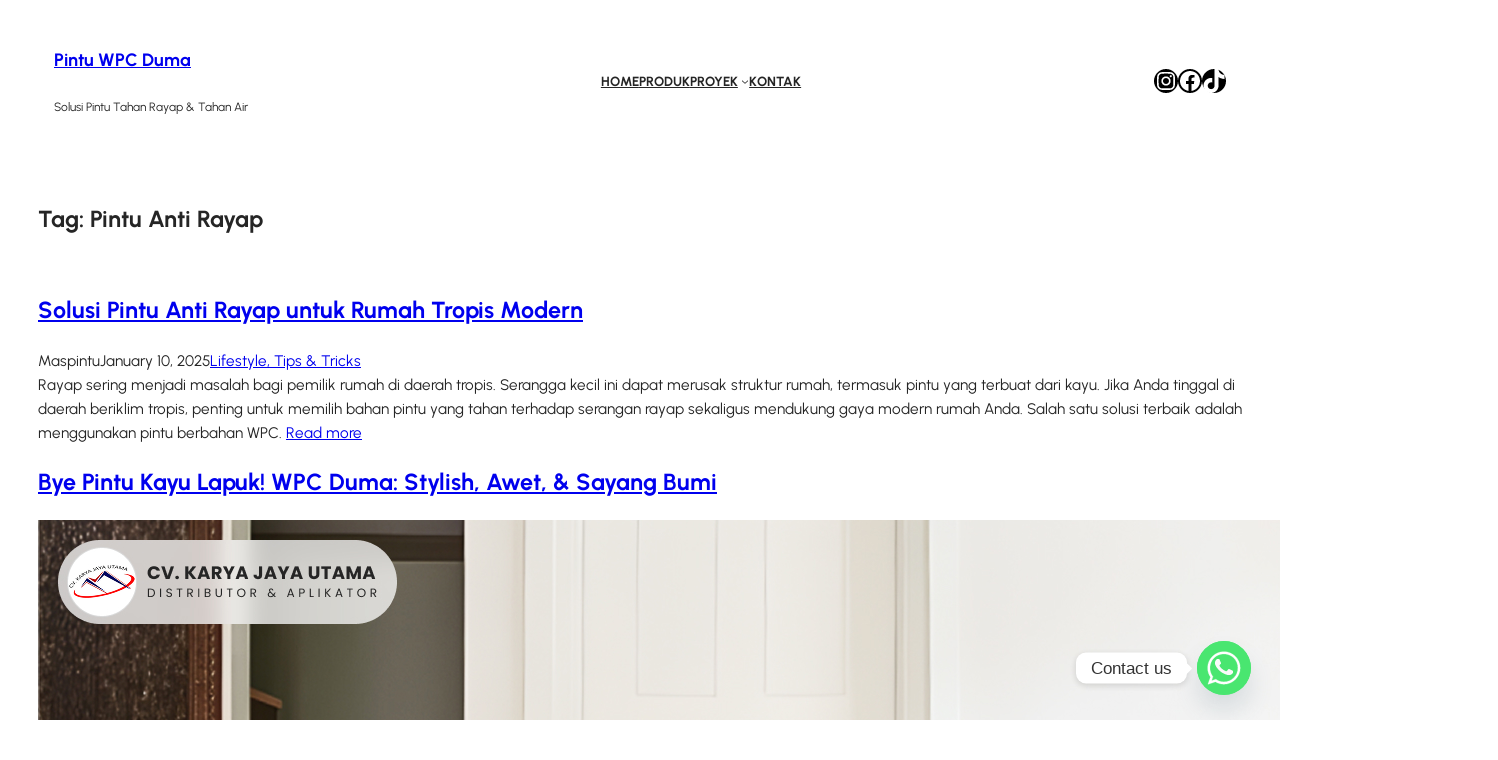

--- FILE ---
content_type: text/html; charset=UTF-8
request_url: https://www.pintuwpcduma.com/tag/pintu-anti-rayap/
body_size: 24703
content:
<!DOCTYPE html>
<html dir="ltr" lang="en-US" prefix="og: https://ogp.me/ns#">
<head>
	<meta charset="UTF-8" />
	<meta name="viewport" content="width=device-width, initial-scale=1" />

		<!-- All in One SEO 4.9.1.1 - aioseo.com -->
		<title>Pintu Anti Rayap - Pintu WPC Duma</title>
	<meta name="robots" content="max-image-preview:large" />
	<meta name="google-site-verification" content="XItETtVb-tJTzNUvZXrUFt0eOgI7sgIrpeQ43Cky3CM" />
	<link rel="canonical" href="https://www.pintuwpcduma.com/tag/pintu-anti-rayap/" />
	<link rel="next" href="https://www.pintuwpcduma.com/tag/pintu-anti-rayap/page/2/" />
	<meta name="generator" content="All in One SEO (AIOSEO) 4.9.1.1" />
		<script type="application/ld+json" class="aioseo-schema">
			{"@context":"https:\/\/schema.org","@graph":[{"@type":"BreadcrumbList","@id":"https:\/\/www.pintuwpcduma.com\/tag\/pintu-anti-rayap\/#breadcrumblist","itemListElement":[{"@type":"ListItem","@id":"https:\/\/www.pintuwpcduma.com#listItem","position":1,"name":"Home","item":"https:\/\/www.pintuwpcduma.com","nextItem":{"@type":"ListItem","@id":"https:\/\/www.pintuwpcduma.com\/tag\/pintu-anti-rayap\/#listItem","name":"Pintu Anti Rayap"}},{"@type":"ListItem","@id":"https:\/\/www.pintuwpcduma.com\/tag\/pintu-anti-rayap\/#listItem","position":2,"name":"Pintu Anti Rayap","previousItem":{"@type":"ListItem","@id":"https:\/\/www.pintuwpcduma.com#listItem","name":"Home"}}]},{"@type":"CollectionPage","@id":"https:\/\/www.pintuwpcduma.com\/tag\/pintu-anti-rayap\/#collectionpage","url":"https:\/\/www.pintuwpcduma.com\/tag\/pintu-anti-rayap\/","name":"Pintu Anti Rayap - Pintu WPC Duma","inLanguage":"en-US","isPartOf":{"@id":"https:\/\/www.pintuwpcduma.com\/#website"},"breadcrumb":{"@id":"https:\/\/www.pintuwpcduma.com\/tag\/pintu-anti-rayap\/#breadcrumblist"}},{"@type":"Organization","@id":"https:\/\/www.pintuwpcduma.com\/#organization","name":"Pintu WPC Duma","description":"Solusi Pintu Tahan Rayap & Tahan Air","url":"https:\/\/www.pintuwpcduma.com\/","telephone":"+6282369779000","logo":{"@type":"ImageObject","url":"https:\/\/www.pintuwpcduma.com\/wp-content\/uploads\/2024\/03\/LOGO-KJU-BULAT.png","@id":"https:\/\/www.pintuwpcduma.com\/tag\/pintu-anti-rayap\/#organizationLogo"},"image":{"@id":"https:\/\/www.pintuwpcduma.com\/tag\/pintu-anti-rayap\/#organizationLogo"},"sameAs":["https:\/\/www.facebook.com\/profile.php?id=100010910409660","https:\/\/twitter.com\/karyajaya_utama","https:\/\/www.instagram.com\/karyajaya_utama\/","https:\/\/www.tiktok.com\/@karyajaya_utama"]},{"@type":"WebSite","@id":"https:\/\/www.pintuwpcduma.com\/#website","url":"https:\/\/www.pintuwpcduma.com\/","name":"Pintu WPC Duma","description":"Solusi Pintu Tahan Rayap & Tahan Air","inLanguage":"en-US","publisher":{"@id":"https:\/\/www.pintuwpcduma.com\/#organization"}}]}
		</script>
		<!-- All in One SEO -->

<!-- Google tag (gtag.js) consent mode dataLayer added by Site Kit -->
<script id="google_gtagjs-js-consent-mode-data-layer">
window.dataLayer = window.dataLayer || [];function gtag(){dataLayer.push(arguments);}
gtag('consent', 'default', {"ad_personalization":"denied","ad_storage":"denied","ad_user_data":"denied","analytics_storage":"denied","functionality_storage":"denied","security_storage":"denied","personalization_storage":"denied","region":["AT","BE","BG","CH","CY","CZ","DE","DK","EE","ES","FI","FR","GB","GR","HR","HU","IE","IS","IT","LI","LT","LU","LV","MT","NL","NO","PL","PT","RO","SE","SI","SK"],"wait_for_update":500});
window._googlesitekitConsentCategoryMap = {"statistics":["analytics_storage"],"marketing":["ad_storage","ad_user_data","ad_personalization"],"functional":["functionality_storage","security_storage"],"preferences":["personalization_storage"]};
window._googlesitekitConsents = {"ad_personalization":"denied","ad_storage":"denied","ad_user_data":"denied","analytics_storage":"denied","functionality_storage":"denied","security_storage":"denied","personalization_storage":"denied","region":["AT","BE","BG","CH","CY","CZ","DE","DK","EE","ES","FI","FR","GB","GR","HR","HU","IE","IS","IT","LI","LT","LU","LV","MT","NL","NO","PL","PT","RO","SE","SI","SK"],"wait_for_update":500};
</script>
<!-- End Google tag (gtag.js) consent mode dataLayer added by Site Kit -->

<link rel='dns-prefetch' href='//www.googletagmanager.com' />
<link rel="alternate" type="application/rss+xml" title="Pintu WPC Duma &raquo; Feed" href="https://www.pintuwpcduma.com/feed/" />
<link rel="alternate" type="application/rss+xml" title="Pintu WPC Duma &raquo; Comments Feed" href="https://www.pintuwpcduma.com/comments/feed/" />
<link rel="alternate" type="application/rss+xml" title="Pintu WPC Duma &raquo; Pintu Anti Rayap Tag Feed" href="https://www.pintuwpcduma.com/tag/pintu-anti-rayap/feed/" />
<style id='wp-img-auto-sizes-contain-inline-css'>
img:is([sizes=auto i],[sizes^="auto," i]){contain-intrinsic-size:3000px 1500px}
/*# sourceURL=wp-img-auto-sizes-contain-inline-css */
</style>
<style id='wp-block-site-title-inline-css'>
.wp-block-site-title{box-sizing:border-box}.wp-block-site-title :where(a){color:inherit;font-family:inherit;font-size:inherit;font-style:inherit;font-weight:inherit;letter-spacing:inherit;line-height:inherit;text-decoration:inherit}
/*# sourceURL=https://www.pintuwpcduma.com/wp-includes/blocks/site-title/style.min.css */
</style>
<style id='wp-block-site-tagline-inline-css'>
.wp-block-site-tagline{box-sizing:border-box}
/*# sourceURL=https://www.pintuwpcduma.com/wp-includes/blocks/site-tagline/style.min.css */
</style>
<style id='wp-block-group-inline-css'>
.wp-block-group{box-sizing:border-box}:where(.wp-block-group.wp-block-group-is-layout-constrained){position:relative}
/*# sourceURL=https://www.pintuwpcduma.com/wp-includes/blocks/group/style.min.css */
</style>
<style id='wp-block-group-theme-inline-css'>
:where(.wp-block-group.has-background){padding:1.25em 2.375em}
/*# sourceURL=https://www.pintuwpcduma.com/wp-includes/blocks/group/theme.min.css */
</style>
<style id='wp-block-navigation-link-inline-css'>
.wp-block-navigation .wp-block-navigation-item__label{overflow-wrap:break-word}.wp-block-navigation .wp-block-navigation-item__description{display:none}.link-ui-tools{outline:1px solid #f0f0f0;padding:8px}.link-ui-block-inserter{padding-top:8px}.link-ui-block-inserter__back{margin-left:8px;text-transform:uppercase}
/*# sourceURL=https://www.pintuwpcduma.com/wp-includes/blocks/navigation-link/style.min.css */
</style>
<link rel='stylesheet' id='wp-block-navigation-css' href='https://www.pintuwpcduma.com/wp-includes/blocks/navigation/style.min.css?ver=6.9' media='all' />
<style id='yith-wonder-navigation-inline-css'>
html:not(.has-modal-open) .wp-block-navigation__container ul.wp-block-navigation__submenu-container{background:var(--wp--preset--color--secondary-background);box-shadow:3px 0 15px rgba(0,0,0,.15);padding:20px}html:not(.has-modal-open) .wp-block-navigation:not(.has-background) .wp-block-navigation__submenu-container{border:none}html:not(.has-modal-open) .wp-block-navigation__container>li>ul.wp-block-navigation__submenu-container{margin-top:var(--wp--preset--spacing--20)}html:not(.has-modal-open) .wp-block-navigation__container>li>ul.wp-block-navigation__submenu-container:before{content:"";height:20px;left:0;position:absolute;right:0;top:-20px}html:not(.has-modal-open) .wp-block-navigation__container>li>ul.wp-block-navigation__submenu-container:after{border-color:transparent transparent var(--wp--preset--color--secondary-background) transparent;border-style:solid;border-width:0 10px 10px 10px;content:"";height:0;position:absolute;top:-10px;width:0}nav.wp-block-navigation{-ms-flex:1;flex:1}.wp-block-navigation.items-justified-right ul.wp-block-navigation__submenu-container:after{right:20px}
/*# sourceURL=https://www.pintuwpcduma.com/wp-content/themes/yith-wonder/./assets/css/blocks/navigation.min.css */
</style>
<style id='wp-block-social-links-inline-css'>
.wp-block-social-links{background:none;box-sizing:border-box;margin-left:0;padding-left:0;padding-right:0;text-indent:0}.wp-block-social-links .wp-social-link a,.wp-block-social-links .wp-social-link a:hover{border-bottom:0;box-shadow:none;text-decoration:none}.wp-block-social-links .wp-social-link svg{height:1em;width:1em}.wp-block-social-links .wp-social-link span:not(.screen-reader-text){font-size:.65em;margin-left:.5em;margin-right:.5em}.wp-block-social-links.has-small-icon-size{font-size:16px}.wp-block-social-links,.wp-block-social-links.has-normal-icon-size{font-size:24px}.wp-block-social-links.has-large-icon-size{font-size:36px}.wp-block-social-links.has-huge-icon-size{font-size:48px}.wp-block-social-links.aligncenter{display:flex;justify-content:center}.wp-block-social-links.alignright{justify-content:flex-end}.wp-block-social-link{border-radius:9999px;display:block}@media not (prefers-reduced-motion){.wp-block-social-link{transition:transform .1s ease}}.wp-block-social-link{height:auto}.wp-block-social-link a{align-items:center;display:flex;line-height:0}.wp-block-social-link:hover{transform:scale(1.1)}.wp-block-social-links .wp-block-social-link.wp-social-link{display:inline-block;margin:0;padding:0}.wp-block-social-links .wp-block-social-link.wp-social-link .wp-block-social-link-anchor,.wp-block-social-links .wp-block-social-link.wp-social-link .wp-block-social-link-anchor svg,.wp-block-social-links .wp-block-social-link.wp-social-link .wp-block-social-link-anchor:active,.wp-block-social-links .wp-block-social-link.wp-social-link .wp-block-social-link-anchor:hover,.wp-block-social-links .wp-block-social-link.wp-social-link .wp-block-social-link-anchor:visited{color:currentColor;fill:currentColor}:where(.wp-block-social-links:not(.is-style-logos-only)) .wp-social-link{background-color:#f0f0f0;color:#444}:where(.wp-block-social-links:not(.is-style-logos-only)) .wp-social-link-amazon{background-color:#f90;color:#fff}:where(.wp-block-social-links:not(.is-style-logos-only)) .wp-social-link-bandcamp{background-color:#1ea0c3;color:#fff}:where(.wp-block-social-links:not(.is-style-logos-only)) .wp-social-link-behance{background-color:#0757fe;color:#fff}:where(.wp-block-social-links:not(.is-style-logos-only)) .wp-social-link-bluesky{background-color:#0a7aff;color:#fff}:where(.wp-block-social-links:not(.is-style-logos-only)) .wp-social-link-codepen{background-color:#1e1f26;color:#fff}:where(.wp-block-social-links:not(.is-style-logos-only)) .wp-social-link-deviantart{background-color:#02e49b;color:#fff}:where(.wp-block-social-links:not(.is-style-logos-only)) .wp-social-link-discord{background-color:#5865f2;color:#fff}:where(.wp-block-social-links:not(.is-style-logos-only)) .wp-social-link-dribbble{background-color:#e94c89;color:#fff}:where(.wp-block-social-links:not(.is-style-logos-only)) .wp-social-link-dropbox{background-color:#4280ff;color:#fff}:where(.wp-block-social-links:not(.is-style-logos-only)) .wp-social-link-etsy{background-color:#f45800;color:#fff}:where(.wp-block-social-links:not(.is-style-logos-only)) .wp-social-link-facebook{background-color:#0866ff;color:#fff}:where(.wp-block-social-links:not(.is-style-logos-only)) .wp-social-link-fivehundredpx{background-color:#000;color:#fff}:where(.wp-block-social-links:not(.is-style-logos-only)) .wp-social-link-flickr{background-color:#0461dd;color:#fff}:where(.wp-block-social-links:not(.is-style-logos-only)) .wp-social-link-foursquare{background-color:#e65678;color:#fff}:where(.wp-block-social-links:not(.is-style-logos-only)) .wp-social-link-github{background-color:#24292d;color:#fff}:where(.wp-block-social-links:not(.is-style-logos-only)) .wp-social-link-goodreads{background-color:#eceadd;color:#382110}:where(.wp-block-social-links:not(.is-style-logos-only)) .wp-social-link-google{background-color:#ea4434;color:#fff}:where(.wp-block-social-links:not(.is-style-logos-only)) .wp-social-link-gravatar{background-color:#1d4fc4;color:#fff}:where(.wp-block-social-links:not(.is-style-logos-only)) .wp-social-link-instagram{background-color:#f00075;color:#fff}:where(.wp-block-social-links:not(.is-style-logos-only)) .wp-social-link-lastfm{background-color:#e21b24;color:#fff}:where(.wp-block-social-links:not(.is-style-logos-only)) .wp-social-link-linkedin{background-color:#0d66c2;color:#fff}:where(.wp-block-social-links:not(.is-style-logos-only)) .wp-social-link-mastodon{background-color:#3288d4;color:#fff}:where(.wp-block-social-links:not(.is-style-logos-only)) .wp-social-link-medium{background-color:#000;color:#fff}:where(.wp-block-social-links:not(.is-style-logos-only)) .wp-social-link-meetup{background-color:#f6405f;color:#fff}:where(.wp-block-social-links:not(.is-style-logos-only)) .wp-social-link-patreon{background-color:#000;color:#fff}:where(.wp-block-social-links:not(.is-style-logos-only)) .wp-social-link-pinterest{background-color:#e60122;color:#fff}:where(.wp-block-social-links:not(.is-style-logos-only)) .wp-social-link-pocket{background-color:#ef4155;color:#fff}:where(.wp-block-social-links:not(.is-style-logos-only)) .wp-social-link-reddit{background-color:#ff4500;color:#fff}:where(.wp-block-social-links:not(.is-style-logos-only)) .wp-social-link-skype{background-color:#0478d7;color:#fff}:where(.wp-block-social-links:not(.is-style-logos-only)) .wp-social-link-snapchat{background-color:#fefc00;color:#fff;stroke:#000}:where(.wp-block-social-links:not(.is-style-logos-only)) .wp-social-link-soundcloud{background-color:#ff5600;color:#fff}:where(.wp-block-social-links:not(.is-style-logos-only)) .wp-social-link-spotify{background-color:#1bd760;color:#fff}:where(.wp-block-social-links:not(.is-style-logos-only)) .wp-social-link-telegram{background-color:#2aabee;color:#fff}:where(.wp-block-social-links:not(.is-style-logos-only)) .wp-social-link-threads{background-color:#000;color:#fff}:where(.wp-block-social-links:not(.is-style-logos-only)) .wp-social-link-tiktok{background-color:#000;color:#fff}:where(.wp-block-social-links:not(.is-style-logos-only)) .wp-social-link-tumblr{background-color:#011835;color:#fff}:where(.wp-block-social-links:not(.is-style-logos-only)) .wp-social-link-twitch{background-color:#6440a4;color:#fff}:where(.wp-block-social-links:not(.is-style-logos-only)) .wp-social-link-twitter{background-color:#1da1f2;color:#fff}:where(.wp-block-social-links:not(.is-style-logos-only)) .wp-social-link-vimeo{background-color:#1eb7ea;color:#fff}:where(.wp-block-social-links:not(.is-style-logos-only)) .wp-social-link-vk{background-color:#4680c2;color:#fff}:where(.wp-block-social-links:not(.is-style-logos-only)) .wp-social-link-wordpress{background-color:#3499cd;color:#fff}:where(.wp-block-social-links:not(.is-style-logos-only)) .wp-social-link-whatsapp{background-color:#25d366;color:#fff}:where(.wp-block-social-links:not(.is-style-logos-only)) .wp-social-link-x{background-color:#000;color:#fff}:where(.wp-block-social-links:not(.is-style-logos-only)) .wp-social-link-yelp{background-color:#d32422;color:#fff}:where(.wp-block-social-links:not(.is-style-logos-only)) .wp-social-link-youtube{background-color:red;color:#fff}:where(.wp-block-social-links.is-style-logos-only) .wp-social-link{background:none}:where(.wp-block-social-links.is-style-logos-only) .wp-social-link svg{height:1.25em;width:1.25em}:where(.wp-block-social-links.is-style-logos-only) .wp-social-link-amazon{color:#f90}:where(.wp-block-social-links.is-style-logos-only) .wp-social-link-bandcamp{color:#1ea0c3}:where(.wp-block-social-links.is-style-logos-only) .wp-social-link-behance{color:#0757fe}:where(.wp-block-social-links.is-style-logos-only) .wp-social-link-bluesky{color:#0a7aff}:where(.wp-block-social-links.is-style-logos-only) .wp-social-link-codepen{color:#1e1f26}:where(.wp-block-social-links.is-style-logos-only) .wp-social-link-deviantart{color:#02e49b}:where(.wp-block-social-links.is-style-logos-only) .wp-social-link-discord{color:#5865f2}:where(.wp-block-social-links.is-style-logos-only) .wp-social-link-dribbble{color:#e94c89}:where(.wp-block-social-links.is-style-logos-only) .wp-social-link-dropbox{color:#4280ff}:where(.wp-block-social-links.is-style-logos-only) .wp-social-link-etsy{color:#f45800}:where(.wp-block-social-links.is-style-logos-only) .wp-social-link-facebook{color:#0866ff}:where(.wp-block-social-links.is-style-logos-only) .wp-social-link-fivehundredpx{color:#000}:where(.wp-block-social-links.is-style-logos-only) .wp-social-link-flickr{color:#0461dd}:where(.wp-block-social-links.is-style-logos-only) .wp-social-link-foursquare{color:#e65678}:where(.wp-block-social-links.is-style-logos-only) .wp-social-link-github{color:#24292d}:where(.wp-block-social-links.is-style-logos-only) .wp-social-link-goodreads{color:#382110}:where(.wp-block-social-links.is-style-logos-only) .wp-social-link-google{color:#ea4434}:where(.wp-block-social-links.is-style-logos-only) .wp-social-link-gravatar{color:#1d4fc4}:where(.wp-block-social-links.is-style-logos-only) .wp-social-link-instagram{color:#f00075}:where(.wp-block-social-links.is-style-logos-only) .wp-social-link-lastfm{color:#e21b24}:where(.wp-block-social-links.is-style-logos-only) .wp-social-link-linkedin{color:#0d66c2}:where(.wp-block-social-links.is-style-logos-only) .wp-social-link-mastodon{color:#3288d4}:where(.wp-block-social-links.is-style-logos-only) .wp-social-link-medium{color:#000}:where(.wp-block-social-links.is-style-logos-only) .wp-social-link-meetup{color:#f6405f}:where(.wp-block-social-links.is-style-logos-only) .wp-social-link-patreon{color:#000}:where(.wp-block-social-links.is-style-logos-only) .wp-social-link-pinterest{color:#e60122}:where(.wp-block-social-links.is-style-logos-only) .wp-social-link-pocket{color:#ef4155}:where(.wp-block-social-links.is-style-logos-only) .wp-social-link-reddit{color:#ff4500}:where(.wp-block-social-links.is-style-logos-only) .wp-social-link-skype{color:#0478d7}:where(.wp-block-social-links.is-style-logos-only) .wp-social-link-snapchat{color:#fff;stroke:#000}:where(.wp-block-social-links.is-style-logos-only) .wp-social-link-soundcloud{color:#ff5600}:where(.wp-block-social-links.is-style-logos-only) .wp-social-link-spotify{color:#1bd760}:where(.wp-block-social-links.is-style-logos-only) .wp-social-link-telegram{color:#2aabee}:where(.wp-block-social-links.is-style-logos-only) .wp-social-link-threads{color:#000}:where(.wp-block-social-links.is-style-logos-only) .wp-social-link-tiktok{color:#000}:where(.wp-block-social-links.is-style-logos-only) .wp-social-link-tumblr{color:#011835}:where(.wp-block-social-links.is-style-logos-only) .wp-social-link-twitch{color:#6440a4}:where(.wp-block-social-links.is-style-logos-only) .wp-social-link-twitter{color:#1da1f2}:where(.wp-block-social-links.is-style-logos-only) .wp-social-link-vimeo{color:#1eb7ea}:where(.wp-block-social-links.is-style-logos-only) .wp-social-link-vk{color:#4680c2}:where(.wp-block-social-links.is-style-logos-only) .wp-social-link-whatsapp{color:#25d366}:where(.wp-block-social-links.is-style-logos-only) .wp-social-link-wordpress{color:#3499cd}:where(.wp-block-social-links.is-style-logos-only) .wp-social-link-x{color:#000}:where(.wp-block-social-links.is-style-logos-only) .wp-social-link-yelp{color:#d32422}:where(.wp-block-social-links.is-style-logos-only) .wp-social-link-youtube{color:red}.wp-block-social-links.is-style-pill-shape .wp-social-link{width:auto}:root :where(.wp-block-social-links .wp-social-link a){padding:.25em}:root :where(.wp-block-social-links.is-style-logos-only .wp-social-link a){padding:0}:root :where(.wp-block-social-links.is-style-pill-shape .wp-social-link a){padding-left:.6666666667em;padding-right:.6666666667em}.wp-block-social-links:not(.has-icon-color):not(.has-icon-background-color) .wp-social-link-snapchat .wp-block-social-link-label{color:#000}
/*# sourceURL=https://www.pintuwpcduma.com/wp-includes/blocks/social-links/style.min.css */
</style>
<style id='wp-block-template-part-theme-inline-css'>
:root :where(.wp-block-template-part.has-background){margin-bottom:0;margin-top:0;padding:1.25em 2.375em}
/*# sourceURL=https://www.pintuwpcduma.com/wp-includes/blocks/template-part/theme.min.css */
</style>
<style id='wp-block-spacer-inline-css'>
.wp-block-spacer{clear:both}
/*# sourceURL=https://www.pintuwpcduma.com/wp-includes/blocks/spacer/style.min.css */
</style>
<style id='wp-block-query-title-inline-css'>
.wp-block-query-title{box-sizing:border-box}
/*# sourceURL=https://www.pintuwpcduma.com/wp-includes/blocks/query-title/style.min.css */
</style>
<style id='wp-block-post-title-inline-css'>
.wp-block-post-title{box-sizing:border-box;word-break:break-word}.wp-block-post-title :where(a){display:inline-block;font-family:inherit;font-size:inherit;font-style:inherit;font-weight:inherit;letter-spacing:inherit;line-height:inherit;text-decoration:inherit}
/*# sourceURL=https://www.pintuwpcduma.com/wp-includes/blocks/post-title/style.min.css */
</style>
<style id='wp-block-post-author-inline-css'>
.wp-block-post-author{box-sizing:border-box;display:flex;flex-wrap:wrap}.wp-block-post-author__byline{font-size:.5em;margin-bottom:0;margin-top:0;width:100%}.wp-block-post-author__avatar{margin-right:1em}.wp-block-post-author__bio{font-size:.7em;margin-bottom:.7em}.wp-block-post-author__content{flex-basis:0;flex-grow:1}.wp-block-post-author__name{margin:0}
/*# sourceURL=https://www.pintuwpcduma.com/wp-includes/blocks/post-author/style.min.css */
</style>
<style id='wp-block-post-date-inline-css'>
.wp-block-post-date{box-sizing:border-box}
/*# sourceURL=https://www.pintuwpcduma.com/wp-includes/blocks/post-date/style.min.css */
</style>
<style id='wp-block-post-terms-inline-css'>
.wp-block-post-terms{box-sizing:border-box}.wp-block-post-terms .wp-block-post-terms__separator{white-space:pre-wrap}
/*# sourceURL=https://www.pintuwpcduma.com/wp-includes/blocks/post-terms/style.min.css */
</style>
<style id='wp-block-paragraph-inline-css'>
.is-small-text{font-size:.875em}.is-regular-text{font-size:1em}.is-large-text{font-size:2.25em}.is-larger-text{font-size:3em}.has-drop-cap:not(:focus):first-letter{float:left;font-size:8.4em;font-style:normal;font-weight:100;line-height:.68;margin:.05em .1em 0 0;text-transform:uppercase}body.rtl .has-drop-cap:not(:focus):first-letter{float:none;margin-left:.1em}p.has-drop-cap.has-background{overflow:hidden}:root :where(p.has-background){padding:1.25em 2.375em}:where(p.has-text-color:not(.has-link-color)) a{color:inherit}p.has-text-align-left[style*="writing-mode:vertical-lr"],p.has-text-align-right[style*="writing-mode:vertical-rl"]{rotate:180deg}
/*# sourceURL=https://www.pintuwpcduma.com/wp-includes/blocks/paragraph/style.min.css */
</style>
<style id='yith-wonder-paragraph-inline-css'>
p.has-background{padding:var(--wp--preset--spacing--10) var(--wp--preset--spacing--30)}
/*# sourceURL=https://www.pintuwpcduma.com/wp-content/themes/yith-wonder/./assets/css/blocks/paragraph.min.css */
</style>
<style id='wp-block-heading-inline-css'>
h1:where(.wp-block-heading).has-background,h2:where(.wp-block-heading).has-background,h3:where(.wp-block-heading).has-background,h4:where(.wp-block-heading).has-background,h5:where(.wp-block-heading).has-background,h6:where(.wp-block-heading).has-background{padding:1.25em 2.375em}h1.has-text-align-left[style*=writing-mode]:where([style*=vertical-lr]),h1.has-text-align-right[style*=writing-mode]:where([style*=vertical-rl]),h2.has-text-align-left[style*=writing-mode]:where([style*=vertical-lr]),h2.has-text-align-right[style*=writing-mode]:where([style*=vertical-rl]),h3.has-text-align-left[style*=writing-mode]:where([style*=vertical-lr]),h3.has-text-align-right[style*=writing-mode]:where([style*=vertical-rl]),h4.has-text-align-left[style*=writing-mode]:where([style*=vertical-lr]),h4.has-text-align-right[style*=writing-mode]:where([style*=vertical-rl]),h5.has-text-align-left[style*=writing-mode]:where([style*=vertical-lr]),h5.has-text-align-right[style*=writing-mode]:where([style*=vertical-rl]),h6.has-text-align-left[style*=writing-mode]:where([style*=vertical-lr]),h6.has-text-align-right[style*=writing-mode]:where([style*=vertical-rl]){rotate:180deg}
/*# sourceURL=https://www.pintuwpcduma.com/wp-includes/blocks/heading/style.min.css */
</style>
<style id='wp-block-post-excerpt-inline-css'>
:where(.wp-block-post-excerpt){box-sizing:border-box;margin-bottom:var(--wp--style--block-gap);margin-top:var(--wp--style--block-gap)}.wp-block-post-excerpt__excerpt{margin-bottom:0;margin-top:0}.wp-block-post-excerpt__more-text{margin-bottom:0;margin-top:var(--wp--style--block-gap)}.wp-block-post-excerpt__more-link{display:inline-block}
/*# sourceURL=https://www.pintuwpcduma.com/wp-includes/blocks/post-excerpt/style.min.css */
</style>
<style id='wp-block-post-featured-image-inline-css'>
.wp-block-post-featured-image{margin-left:0;margin-right:0}.wp-block-post-featured-image a{display:block;height:100%}.wp-block-post-featured-image :where(img){box-sizing:border-box;height:auto;max-width:100%;vertical-align:bottom;width:100%}.wp-block-post-featured-image.alignfull img,.wp-block-post-featured-image.alignwide img{width:100%}.wp-block-post-featured-image .wp-block-post-featured-image__overlay.has-background-dim{background-color:#000;inset:0;position:absolute}.wp-block-post-featured-image{position:relative}.wp-block-post-featured-image .wp-block-post-featured-image__overlay.has-background-gradient{background-color:initial}.wp-block-post-featured-image .wp-block-post-featured-image__overlay.has-background-dim-0{opacity:0}.wp-block-post-featured-image .wp-block-post-featured-image__overlay.has-background-dim-10{opacity:.1}.wp-block-post-featured-image .wp-block-post-featured-image__overlay.has-background-dim-20{opacity:.2}.wp-block-post-featured-image .wp-block-post-featured-image__overlay.has-background-dim-30{opacity:.3}.wp-block-post-featured-image .wp-block-post-featured-image__overlay.has-background-dim-40{opacity:.4}.wp-block-post-featured-image .wp-block-post-featured-image__overlay.has-background-dim-50{opacity:.5}.wp-block-post-featured-image .wp-block-post-featured-image__overlay.has-background-dim-60{opacity:.6}.wp-block-post-featured-image .wp-block-post-featured-image__overlay.has-background-dim-70{opacity:.7}.wp-block-post-featured-image .wp-block-post-featured-image__overlay.has-background-dim-80{opacity:.8}.wp-block-post-featured-image .wp-block-post-featured-image__overlay.has-background-dim-90{opacity:.9}.wp-block-post-featured-image .wp-block-post-featured-image__overlay.has-background-dim-100{opacity:1}.wp-block-post-featured-image:where(.alignleft,.alignright){width:100%}
/*# sourceURL=https://www.pintuwpcduma.com/wp-includes/blocks/post-featured-image/style.min.css */
</style>
<style id='wp-block-post-template-inline-css'>
.wp-block-post-template{box-sizing:border-box;list-style:none;margin-bottom:0;margin-top:0;max-width:100%;padding:0}.wp-block-post-template.is-flex-container{display:flex;flex-direction:row;flex-wrap:wrap;gap:1.25em}.wp-block-post-template.is-flex-container>li{margin:0;width:100%}@media (min-width:600px){.wp-block-post-template.is-flex-container.is-flex-container.columns-2>li{width:calc(50% - .625em)}.wp-block-post-template.is-flex-container.is-flex-container.columns-3>li{width:calc(33.33333% - .83333em)}.wp-block-post-template.is-flex-container.is-flex-container.columns-4>li{width:calc(25% - .9375em)}.wp-block-post-template.is-flex-container.is-flex-container.columns-5>li{width:calc(20% - 1em)}.wp-block-post-template.is-flex-container.is-flex-container.columns-6>li{width:calc(16.66667% - 1.04167em)}}@media (max-width:600px){.wp-block-post-template-is-layout-grid.wp-block-post-template-is-layout-grid.wp-block-post-template-is-layout-grid.wp-block-post-template-is-layout-grid{grid-template-columns:1fr}}.wp-block-post-template-is-layout-constrained>li>.alignright,.wp-block-post-template-is-layout-flow>li>.alignright{float:right;margin-inline-end:0;margin-inline-start:2em}.wp-block-post-template-is-layout-constrained>li>.alignleft,.wp-block-post-template-is-layout-flow>li>.alignleft{float:left;margin-inline-end:2em;margin-inline-start:0}.wp-block-post-template-is-layout-constrained>li>.aligncenter,.wp-block-post-template-is-layout-flow>li>.aligncenter{margin-inline-end:auto;margin-inline-start:auto}
/*# sourceURL=https://www.pintuwpcduma.com/wp-includes/blocks/post-template/style.min.css */
</style>
<style id='wp-block-query-pagination-inline-css'>
.wp-block-query-pagination.is-content-justification-space-between>.wp-block-query-pagination-next:last-of-type{margin-inline-start:auto}.wp-block-query-pagination.is-content-justification-space-between>.wp-block-query-pagination-previous:first-child{margin-inline-end:auto}.wp-block-query-pagination .wp-block-query-pagination-previous-arrow{display:inline-block;margin-right:1ch}.wp-block-query-pagination .wp-block-query-pagination-previous-arrow:not(.is-arrow-chevron){transform:scaleX(1)}.wp-block-query-pagination .wp-block-query-pagination-next-arrow{display:inline-block;margin-left:1ch}.wp-block-query-pagination .wp-block-query-pagination-next-arrow:not(.is-arrow-chevron){transform:scaleX(1)}.wp-block-query-pagination.aligncenter{justify-content:center}
/*# sourceURL=https://www.pintuwpcduma.com/wp-includes/blocks/query-pagination/style.min.css */
</style>
<style id='wp-block-columns-inline-css'>
.wp-block-columns{box-sizing:border-box;display:flex;flex-wrap:wrap!important}@media (min-width:782px){.wp-block-columns{flex-wrap:nowrap!important}}.wp-block-columns{align-items:normal!important}.wp-block-columns.are-vertically-aligned-top{align-items:flex-start}.wp-block-columns.are-vertically-aligned-center{align-items:center}.wp-block-columns.are-vertically-aligned-bottom{align-items:flex-end}@media (max-width:781px){.wp-block-columns:not(.is-not-stacked-on-mobile)>.wp-block-column{flex-basis:100%!important}}@media (min-width:782px){.wp-block-columns:not(.is-not-stacked-on-mobile)>.wp-block-column{flex-basis:0;flex-grow:1}.wp-block-columns:not(.is-not-stacked-on-mobile)>.wp-block-column[style*=flex-basis]{flex-grow:0}}.wp-block-columns.is-not-stacked-on-mobile{flex-wrap:nowrap!important}.wp-block-columns.is-not-stacked-on-mobile>.wp-block-column{flex-basis:0;flex-grow:1}.wp-block-columns.is-not-stacked-on-mobile>.wp-block-column[style*=flex-basis]{flex-grow:0}:where(.wp-block-columns){margin-bottom:1.75em}:where(.wp-block-columns.has-background){padding:1.25em 2.375em}.wp-block-column{flex-grow:1;min-width:0;overflow-wrap:break-word;word-break:break-word}.wp-block-column.is-vertically-aligned-top{align-self:flex-start}.wp-block-column.is-vertically-aligned-center{align-self:center}.wp-block-column.is-vertically-aligned-bottom{align-self:flex-end}.wp-block-column.is-vertically-aligned-stretch{align-self:stretch}.wp-block-column.is-vertically-aligned-bottom,.wp-block-column.is-vertically-aligned-center,.wp-block-column.is-vertically-aligned-top{width:100%}
/*# sourceURL=https://www.pintuwpcduma.com/wp-includes/blocks/columns/style.min.css */
</style>
<style id='wp-block-image-inline-css'>
.wp-block-image>a,.wp-block-image>figure>a{display:inline-block}.wp-block-image img{box-sizing:border-box;height:auto;max-width:100%;vertical-align:bottom}@media not (prefers-reduced-motion){.wp-block-image img.hide{visibility:hidden}.wp-block-image img.show{animation:show-content-image .4s}}.wp-block-image[style*=border-radius] img,.wp-block-image[style*=border-radius]>a{border-radius:inherit}.wp-block-image.has-custom-border img{box-sizing:border-box}.wp-block-image.aligncenter{text-align:center}.wp-block-image.alignfull>a,.wp-block-image.alignwide>a{width:100%}.wp-block-image.alignfull img,.wp-block-image.alignwide img{height:auto;width:100%}.wp-block-image .aligncenter,.wp-block-image .alignleft,.wp-block-image .alignright,.wp-block-image.aligncenter,.wp-block-image.alignleft,.wp-block-image.alignright{display:table}.wp-block-image .aligncenter>figcaption,.wp-block-image .alignleft>figcaption,.wp-block-image .alignright>figcaption,.wp-block-image.aligncenter>figcaption,.wp-block-image.alignleft>figcaption,.wp-block-image.alignright>figcaption{caption-side:bottom;display:table-caption}.wp-block-image .alignleft{float:left;margin:.5em 1em .5em 0}.wp-block-image .alignright{float:right;margin:.5em 0 .5em 1em}.wp-block-image .aligncenter{margin-left:auto;margin-right:auto}.wp-block-image :where(figcaption){margin-bottom:1em;margin-top:.5em}.wp-block-image.is-style-circle-mask img{border-radius:9999px}@supports ((-webkit-mask-image:none) or (mask-image:none)) or (-webkit-mask-image:none){.wp-block-image.is-style-circle-mask img{border-radius:0;-webkit-mask-image:url('data:image/svg+xml;utf8,<svg viewBox="0 0 100 100" xmlns="http://www.w3.org/2000/svg"><circle cx="50" cy="50" r="50"/></svg>');mask-image:url('data:image/svg+xml;utf8,<svg viewBox="0 0 100 100" xmlns="http://www.w3.org/2000/svg"><circle cx="50" cy="50" r="50"/></svg>');mask-mode:alpha;-webkit-mask-position:center;mask-position:center;-webkit-mask-repeat:no-repeat;mask-repeat:no-repeat;-webkit-mask-size:contain;mask-size:contain}}:root :where(.wp-block-image.is-style-rounded img,.wp-block-image .is-style-rounded img){border-radius:9999px}.wp-block-image figure{margin:0}.wp-lightbox-container{display:flex;flex-direction:column;position:relative}.wp-lightbox-container img{cursor:zoom-in}.wp-lightbox-container img:hover+button{opacity:1}.wp-lightbox-container button{align-items:center;backdrop-filter:blur(16px) saturate(180%);background-color:#5a5a5a40;border:none;border-radius:4px;cursor:zoom-in;display:flex;height:20px;justify-content:center;opacity:0;padding:0;position:absolute;right:16px;text-align:center;top:16px;width:20px;z-index:100}@media not (prefers-reduced-motion){.wp-lightbox-container button{transition:opacity .2s ease}}.wp-lightbox-container button:focus-visible{outline:3px auto #5a5a5a40;outline:3px auto -webkit-focus-ring-color;outline-offset:3px}.wp-lightbox-container button:hover{cursor:pointer;opacity:1}.wp-lightbox-container button:focus{opacity:1}.wp-lightbox-container button:focus,.wp-lightbox-container button:hover,.wp-lightbox-container button:not(:hover):not(:active):not(.has-background){background-color:#5a5a5a40;border:none}.wp-lightbox-overlay{box-sizing:border-box;cursor:zoom-out;height:100vh;left:0;overflow:hidden;position:fixed;top:0;visibility:hidden;width:100%;z-index:100000}.wp-lightbox-overlay .close-button{align-items:center;cursor:pointer;display:flex;justify-content:center;min-height:40px;min-width:40px;padding:0;position:absolute;right:calc(env(safe-area-inset-right) + 16px);top:calc(env(safe-area-inset-top) + 16px);z-index:5000000}.wp-lightbox-overlay .close-button:focus,.wp-lightbox-overlay .close-button:hover,.wp-lightbox-overlay .close-button:not(:hover):not(:active):not(.has-background){background:none;border:none}.wp-lightbox-overlay .lightbox-image-container{height:var(--wp--lightbox-container-height);left:50%;overflow:hidden;position:absolute;top:50%;transform:translate(-50%,-50%);transform-origin:top left;width:var(--wp--lightbox-container-width);z-index:9999999999}.wp-lightbox-overlay .wp-block-image{align-items:center;box-sizing:border-box;display:flex;height:100%;justify-content:center;margin:0;position:relative;transform-origin:0 0;width:100%;z-index:3000000}.wp-lightbox-overlay .wp-block-image img{height:var(--wp--lightbox-image-height);min-height:var(--wp--lightbox-image-height);min-width:var(--wp--lightbox-image-width);width:var(--wp--lightbox-image-width)}.wp-lightbox-overlay .wp-block-image figcaption{display:none}.wp-lightbox-overlay button{background:none;border:none}.wp-lightbox-overlay .scrim{background-color:#fff;height:100%;opacity:.9;position:absolute;width:100%;z-index:2000000}.wp-lightbox-overlay.active{visibility:visible}@media not (prefers-reduced-motion){.wp-lightbox-overlay.active{animation:turn-on-visibility .25s both}.wp-lightbox-overlay.active img{animation:turn-on-visibility .35s both}.wp-lightbox-overlay.show-closing-animation:not(.active){animation:turn-off-visibility .35s both}.wp-lightbox-overlay.show-closing-animation:not(.active) img{animation:turn-off-visibility .25s both}.wp-lightbox-overlay.zoom.active{animation:none;opacity:1;visibility:visible}.wp-lightbox-overlay.zoom.active .lightbox-image-container{animation:lightbox-zoom-in .4s}.wp-lightbox-overlay.zoom.active .lightbox-image-container img{animation:none}.wp-lightbox-overlay.zoom.active .scrim{animation:turn-on-visibility .4s forwards}.wp-lightbox-overlay.zoom.show-closing-animation:not(.active){animation:none}.wp-lightbox-overlay.zoom.show-closing-animation:not(.active) .lightbox-image-container{animation:lightbox-zoom-out .4s}.wp-lightbox-overlay.zoom.show-closing-animation:not(.active) .lightbox-image-container img{animation:none}.wp-lightbox-overlay.zoom.show-closing-animation:not(.active) .scrim{animation:turn-off-visibility .4s forwards}}@keyframes show-content-image{0%{visibility:hidden}99%{visibility:hidden}to{visibility:visible}}@keyframes turn-on-visibility{0%{opacity:0}to{opacity:1}}@keyframes turn-off-visibility{0%{opacity:1;visibility:visible}99%{opacity:0;visibility:visible}to{opacity:0;visibility:hidden}}@keyframes lightbox-zoom-in{0%{transform:translate(calc((-100vw + var(--wp--lightbox-scrollbar-width))/2 + var(--wp--lightbox-initial-left-position)),calc(-50vh + var(--wp--lightbox-initial-top-position))) scale(var(--wp--lightbox-scale))}to{transform:translate(-50%,-50%) scale(1)}}@keyframes lightbox-zoom-out{0%{transform:translate(-50%,-50%) scale(1);visibility:visible}99%{visibility:visible}to{transform:translate(calc((-100vw + var(--wp--lightbox-scrollbar-width))/2 + var(--wp--lightbox-initial-left-position)),calc(-50vh + var(--wp--lightbox-initial-top-position))) scale(var(--wp--lightbox-scale));visibility:hidden}}
/*# sourceURL=https://www.pintuwpcduma.com/wp-includes/blocks/image/style.min.css */
</style>
<style id='wp-block-image-theme-inline-css'>
:root :where(.wp-block-image figcaption){color:#555;font-size:13px;text-align:center}.is-dark-theme :root :where(.wp-block-image figcaption){color:#ffffffa6}.wp-block-image{margin:0 0 1em}
/*# sourceURL=https://www.pintuwpcduma.com/wp-includes/blocks/image/theme.min.css */
</style>
<style id='wp-block-separator-inline-css'>
@charset "UTF-8";.wp-block-separator{border:none;border-top:2px solid}:root :where(.wp-block-separator.is-style-dots){height:auto;line-height:1;text-align:center}:root :where(.wp-block-separator.is-style-dots):before{color:currentColor;content:"···";font-family:serif;font-size:1.5em;letter-spacing:2em;padding-left:2em}.wp-block-separator.is-style-dots{background:none!important;border:none!important}
/*# sourceURL=https://www.pintuwpcduma.com/wp-includes/blocks/separator/style.min.css */
</style>
<style id='wp-block-separator-theme-inline-css'>
.wp-block-separator.has-css-opacity{opacity:.4}.wp-block-separator{border:none;border-bottom:2px solid;margin-left:auto;margin-right:auto}.wp-block-separator.has-alpha-channel-opacity{opacity:1}.wp-block-separator:not(.is-style-wide):not(.is-style-dots){width:100px}.wp-block-separator.has-background:not(.is-style-dots){border-bottom:none;height:1px}.wp-block-separator.has-background:not(.is-style-wide):not(.is-style-dots){height:2px}
/*# sourceURL=https://www.pintuwpcduma.com/wp-includes/blocks/separator/theme.min.css */
</style>
<link rel='stylesheet' id='yith-wonder-backwards-compatibility-css' href='https://www.pintuwpcduma.com/wp-content/themes/yith-wonder/assets/css/backwards-compatibility.min.css?ver=2.1.1' media='all' />
<style id='wp-emoji-styles-inline-css'>

	img.wp-smiley, img.emoji {
		display: inline !important;
		border: none !important;
		box-shadow: none !important;
		height: 1em !important;
		width: 1em !important;
		margin: 0 0.07em !important;
		vertical-align: -0.1em !important;
		background: none !important;
		padding: 0 !important;
	}
/*# sourceURL=wp-emoji-styles-inline-css */
</style>
<style id='wp-block-library-inline-css'>
:root{--wp-block-synced-color:#7a00df;--wp-block-synced-color--rgb:122,0,223;--wp-bound-block-color:var(--wp-block-synced-color);--wp-editor-canvas-background:#ddd;--wp-admin-theme-color:#007cba;--wp-admin-theme-color--rgb:0,124,186;--wp-admin-theme-color-darker-10:#006ba1;--wp-admin-theme-color-darker-10--rgb:0,107,160.5;--wp-admin-theme-color-darker-20:#005a87;--wp-admin-theme-color-darker-20--rgb:0,90,135;--wp-admin-border-width-focus:2px}@media (min-resolution:192dpi){:root{--wp-admin-border-width-focus:1.5px}}.wp-element-button{cursor:pointer}:root .has-very-light-gray-background-color{background-color:#eee}:root .has-very-dark-gray-background-color{background-color:#313131}:root .has-very-light-gray-color{color:#eee}:root .has-very-dark-gray-color{color:#313131}:root .has-vivid-green-cyan-to-vivid-cyan-blue-gradient-background{background:linear-gradient(135deg,#00d084,#0693e3)}:root .has-purple-crush-gradient-background{background:linear-gradient(135deg,#34e2e4,#4721fb 50%,#ab1dfe)}:root .has-hazy-dawn-gradient-background{background:linear-gradient(135deg,#faaca8,#dad0ec)}:root .has-subdued-olive-gradient-background{background:linear-gradient(135deg,#fafae1,#67a671)}:root .has-atomic-cream-gradient-background{background:linear-gradient(135deg,#fdd79a,#004a59)}:root .has-nightshade-gradient-background{background:linear-gradient(135deg,#330968,#31cdcf)}:root .has-midnight-gradient-background{background:linear-gradient(135deg,#020381,#2874fc)}:root{--wp--preset--font-size--normal:16px;--wp--preset--font-size--huge:42px}.has-regular-font-size{font-size:1em}.has-larger-font-size{font-size:2.625em}.has-normal-font-size{font-size:var(--wp--preset--font-size--normal)}.has-huge-font-size{font-size:var(--wp--preset--font-size--huge)}.has-text-align-center{text-align:center}.has-text-align-left{text-align:left}.has-text-align-right{text-align:right}.has-fit-text{white-space:nowrap!important}#end-resizable-editor-section{display:none}.aligncenter{clear:both}.items-justified-left{justify-content:flex-start}.items-justified-center{justify-content:center}.items-justified-right{justify-content:flex-end}.items-justified-space-between{justify-content:space-between}.screen-reader-text{border:0;clip-path:inset(50%);height:1px;margin:-1px;overflow:hidden;padding:0;position:absolute;width:1px;word-wrap:normal!important}.screen-reader-text:focus{background-color:#ddd;clip-path:none;color:#444;display:block;font-size:1em;height:auto;left:5px;line-height:normal;padding:15px 23px 14px;text-decoration:none;top:5px;width:auto;z-index:100000}html :where(.has-border-color){border-style:solid}html :where([style*=border-top-color]){border-top-style:solid}html :where([style*=border-right-color]){border-right-style:solid}html :where([style*=border-bottom-color]){border-bottom-style:solid}html :where([style*=border-left-color]){border-left-style:solid}html :where([style*=border-width]){border-style:solid}html :where([style*=border-top-width]){border-top-style:solid}html :where([style*=border-right-width]){border-right-style:solid}html :where([style*=border-bottom-width]){border-bottom-style:solid}html :where([style*=border-left-width]){border-left-style:solid}html :where(img[class*=wp-image-]){height:auto;max-width:100%}:where(figure){margin:0 0 1em}html :where(.is-position-sticky){--wp-admin--admin-bar--position-offset:var(--wp-admin--admin-bar--height,0px)}@media screen and (max-width:600px){html :where(.is-position-sticky){--wp-admin--admin-bar--position-offset:0px}}
/*# sourceURL=/wp-includes/css/dist/block-library/common.min.css */
</style>
<style id='global-styles-inline-css'>
:root{--wp--preset--aspect-ratio--square: 1;--wp--preset--aspect-ratio--4-3: 4/3;--wp--preset--aspect-ratio--3-4: 3/4;--wp--preset--aspect-ratio--3-2: 3/2;--wp--preset--aspect-ratio--2-3: 2/3;--wp--preset--aspect-ratio--16-9: 16/9;--wp--preset--aspect-ratio--9-16: 9/16;--wp--preset--color--black: #000000;--wp--preset--color--cyan-bluish-gray: #abb8c3;--wp--preset--color--white: #ffffff;--wp--preset--color--pale-pink: #f78da7;--wp--preset--color--vivid-red: #cf2e2e;--wp--preset--color--luminous-vivid-orange: #ff6900;--wp--preset--color--luminous-vivid-amber: #fcb900;--wp--preset--color--light-green-cyan: #7bdcb5;--wp--preset--color--vivid-green-cyan: #00d084;--wp--preset--color--pale-cyan-blue: #8ed1fc;--wp--preset--color--vivid-cyan-blue: #0693e3;--wp--preset--color--vivid-purple: #9b51e0;--wp--preset--color--base: #ffffff;--wp--preset--color--contrast: #252525;--wp--preset--color--primary: #252525;--wp--preset--color--secondary: #363636;--wp--preset--color--tertiary: #bdbdbd;--wp--preset--color--header-background: #ffffff;--wp--preset--color--header-foreground: #252525;--wp--preset--color--header-titles: #5d5d5d;--wp--preset--color--secondary-background: #f1f1f1;--wp--preset--color--secondary-foreground: #252525;--wp--preset--gradient--vivid-cyan-blue-to-vivid-purple: linear-gradient(135deg,rgb(6,147,227) 0%,rgb(155,81,224) 100%);--wp--preset--gradient--light-green-cyan-to-vivid-green-cyan: linear-gradient(135deg,rgb(122,220,180) 0%,rgb(0,208,130) 100%);--wp--preset--gradient--luminous-vivid-amber-to-luminous-vivid-orange: linear-gradient(135deg,rgb(252,185,0) 0%,rgb(255,105,0) 100%);--wp--preset--gradient--luminous-vivid-orange-to-vivid-red: linear-gradient(135deg,rgb(255,105,0) 0%,rgb(207,46,46) 100%);--wp--preset--gradient--very-light-gray-to-cyan-bluish-gray: linear-gradient(135deg,rgb(238,238,238) 0%,rgb(169,184,195) 100%);--wp--preset--gradient--cool-to-warm-spectrum: linear-gradient(135deg,rgb(74,234,220) 0%,rgb(151,120,209) 20%,rgb(207,42,186) 40%,rgb(238,44,130) 60%,rgb(251,105,98) 80%,rgb(254,248,76) 100%);--wp--preset--gradient--blush-light-purple: linear-gradient(135deg,rgb(255,206,236) 0%,rgb(152,150,240) 100%);--wp--preset--gradient--blush-bordeaux: linear-gradient(135deg,rgb(254,205,165) 0%,rgb(254,45,45) 50%,rgb(107,0,62) 100%);--wp--preset--gradient--luminous-dusk: linear-gradient(135deg,rgb(255,203,112) 0%,rgb(199,81,192) 50%,rgb(65,88,208) 100%);--wp--preset--gradient--pale-ocean: linear-gradient(135deg,rgb(255,245,203) 0%,rgb(182,227,212) 50%,rgb(51,167,181) 100%);--wp--preset--gradient--electric-grass: linear-gradient(135deg,rgb(202,248,128) 0%,rgb(113,206,126) 100%);--wp--preset--gradient--midnight: linear-gradient(135deg,rgb(2,3,129) 0%,rgb(40,116,252) 100%);--wp--preset--gradient--v-tertiary-primary: linear-gradient(to bottom, #000000 0%,#808080 100%);--wp--preset--font-size--small: clamp(14px, 0.875rem + ((1vw - 3.2px) * 0.135), 16px);--wp--preset--font-size--medium: clamp(17px, 1.063rem + ((1vw - 3.2px) * 0.068), 18px);--wp--preset--font-size--large: clamp(22px, 1.375rem + ((1vw - 3.2px) * 0.135), 24px);--wp--preset--font-size--x-large: clamp(24px, 1.5rem + ((1vw - 3.2px) * 0.135), 26px);--wp--preset--font-size--x-small: clamp(12px, 0.75rem + ((1vw - 3.2px) * 0.135), 14px);--wp--preset--font-size--normal: clamp(16px, 1rem + ((1vw - 3.2px) * 0.068), 17px);--wp--preset--font-size--huge: clamp(28px, 1.75rem + ((1vw - 3.2px) * 0.135), 30px);--wp--preset--font-family--urbanist: Urbanist, sans-serif;--wp--preset--spacing--20: 0.44rem;--wp--preset--spacing--30: 0.67rem;--wp--preset--spacing--40: 1rem;--wp--preset--spacing--50: 1.5rem;--wp--preset--spacing--60: 2.25rem;--wp--preset--spacing--70: 3.38rem;--wp--preset--spacing--80: 5.06rem;--wp--preset--spacing--10: clamp(0.44rem, calc(0.36rem + 0.37vw), 0.63rem);--wp--preset--shadow--natural: 6px 6px 9px rgba(0, 0, 0, 0.2);--wp--preset--shadow--deep: 12px 12px 50px rgba(0, 0, 0, 0.4);--wp--preset--shadow--sharp: 6px 6px 0px rgba(0, 0, 0, 0.2);--wp--preset--shadow--outlined: 6px 6px 0px -3px rgb(255, 255, 255), 6px 6px rgb(0, 0, 0);--wp--preset--shadow--crisp: 6px 6px 0px rgb(0, 0, 0);--wp--custom--3-xs-spacing: clamp(0.19rem, calc(0.14rem + 0.24vw), 0.31rem);--wp--custom--4-xl-spacing: clamp(5.63rem, calc(4.41rem + 6.1vw), 8.75rem);--wp--custom--button-border-radius: 4px;--wp--custom--button-padding: 0.5rem 1rem;;--wp--custom--colum-negative-horizontal-margin: -100px;--wp--custom--input-border-color: rgba(0, 0, 0, 0.2);--wp--custom--input-border-width: 2px;--wp--custom--input-min-height: 2.5em;--wp--custom--single-post-feature-image-orverlap-vertical-margin: -250px;--wp--custom--vertical-spacing: 1.25rem;--wp--custom--xl-spacing: clamp(2.5rem, calc(2.01rem + 2.44vw), 3.75rem);}:root { --wp--style--global--content-size: 1510px;--wp--style--global--wide-size: 1800px; }:where(body) { margin: 0; }.wp-site-blocks > .alignleft { float: left; margin-right: 2em; }.wp-site-blocks > .alignright { float: right; margin-left: 2em; }.wp-site-blocks > .aligncenter { justify-content: center; margin-left: auto; margin-right: auto; }:where(.wp-site-blocks) > * { margin-block-start: 10px; margin-block-end: 0; }:where(.wp-site-blocks) > :first-child { margin-block-start: 0; }:where(.wp-site-blocks) > :last-child { margin-block-end: 0; }:root { --wp--style--block-gap: 10px; }:root :where(.is-layout-flow) > :first-child{margin-block-start: 0;}:root :where(.is-layout-flow) > :last-child{margin-block-end: 0;}:root :where(.is-layout-flow) > *{margin-block-start: 10px;margin-block-end: 0;}:root :where(.is-layout-constrained) > :first-child{margin-block-start: 0;}:root :where(.is-layout-constrained) > :last-child{margin-block-end: 0;}:root :where(.is-layout-constrained) > *{margin-block-start: 10px;margin-block-end: 0;}:root :where(.is-layout-flex){gap: 10px;}:root :where(.is-layout-grid){gap: 10px;}.is-layout-flow > .alignleft{float: left;margin-inline-start: 0;margin-inline-end: 2em;}.is-layout-flow > .alignright{float: right;margin-inline-start: 2em;margin-inline-end: 0;}.is-layout-flow > .aligncenter{margin-left: auto !important;margin-right: auto !important;}.is-layout-constrained > .alignleft{float: left;margin-inline-start: 0;margin-inline-end: 2em;}.is-layout-constrained > .alignright{float: right;margin-inline-start: 2em;margin-inline-end: 0;}.is-layout-constrained > .aligncenter{margin-left: auto !important;margin-right: auto !important;}.is-layout-constrained > :where(:not(.alignleft):not(.alignright):not(.alignfull)){max-width: var(--wp--style--global--content-size);margin-left: auto !important;margin-right: auto !important;}.is-layout-constrained > .alignwide{max-width: var(--wp--style--global--wide-size);}body .is-layout-flex{display: flex;}.is-layout-flex{flex-wrap: wrap;align-items: center;}.is-layout-flex > :is(*, div){margin: 0;}body .is-layout-grid{display: grid;}.is-layout-grid > :is(*, div){margin: 0;}body{background-color: var(--wp--preset--color--header-background);color: var(--wp--preset--color--contrast);font-family: var(--wp--preset--font-family--urbanist);font-size: clamp(14px, 0.875rem + ((1vw - 3.2px) * 0.135), 16px);line-height: 1.6;padding-top: 10px;padding-right: 30px;padding-bottom: 10px;padding-left: 30px;}a:where(:not(.wp-element-button)){color: var(--wp--preset--color--primary);font-family: var(--wp--preset--font-family--urbanist);font-size: clamp(14px, 0.875rem + ((1vw - 3.2px) * 0.135), 16px);font-style: normal;font-weight: 400;line-height: 1.6;text-decoration: none;}:root :where(a:where(:not(.wp-element-button)):hover){color: #003495;text-decoration: underline;}:root :where(a:where(:not(.wp-element-button)):focus){text-decoration: underline dashed;}:root :where(a:where(:not(.wp-element-button)):active){text-decoration: none;}h1, h2, h3, h4, h5, h6{color: var(--wp--preset--color--primary);font-family: var(--wp--preset--font-family--urbanist);font-style: normal;font-weight: 700;line-height: 1.6;text-decoration: none;}:root :where(.wp-element-button, .wp-block-button__link){background-color: var(--wp--preset--color--primary);border-radius: var(--wp--custom--button-border-radius);border-width: 0;border-style: solid;color: var(--wp--preset--color--base);font-family: var(--wp--preset--font-family--urbanist);font-size: clamp(14px, 0.875rem + ((1vw - 3.2px) * 0.135), 16px);font-style: normal;font-weight: 500;letter-spacing: inherit;line-height: 1.6;padding-top: 0.5rem;padding-right: 1rem;padding-bottom: 0.5rem;padding-left: 1rem;text-decoration: none;text-transform: inherit;}:root :where(.wp-element-button:visited, .wp-block-button__link:visited){color: var(--wp--preset--color--base);}:root :where(.wp-element-button:hover, .wp-block-button__link:hover){background-color: var(--wp--preset--color--primary);color: var(--wp--preset--color--base);}:root :where(.wp-element-button:focus, .wp-block-button__link:focus){background-color: var(--wp--preset--color--primary);color: var(--wp--preset--color--base);}:root :where(.wp-element-button:active, .wp-block-button__link:active){background-color: var(--wp--preset--color--primary);color: var(--wp--preset--color--base);}:root :where(.wp-element-caption, .wp-block-audio figcaption, .wp-block-embed figcaption, .wp-block-gallery figcaption, .wp-block-image figcaption, .wp-block-table figcaption, .wp-block-video figcaption){font-family: var(--wp--preset--font-family--urbanist);font-size: clamp(14px, 0.875rem + ((1vw - 3.2px) * 0.135), 16px);line-height: 1.6;}.has-black-color{color: var(--wp--preset--color--black) !important;}.has-cyan-bluish-gray-color{color: var(--wp--preset--color--cyan-bluish-gray) !important;}.has-white-color{color: var(--wp--preset--color--white) !important;}.has-pale-pink-color{color: var(--wp--preset--color--pale-pink) !important;}.has-vivid-red-color{color: var(--wp--preset--color--vivid-red) !important;}.has-luminous-vivid-orange-color{color: var(--wp--preset--color--luminous-vivid-orange) !important;}.has-luminous-vivid-amber-color{color: var(--wp--preset--color--luminous-vivid-amber) !important;}.has-light-green-cyan-color{color: var(--wp--preset--color--light-green-cyan) !important;}.has-vivid-green-cyan-color{color: var(--wp--preset--color--vivid-green-cyan) !important;}.has-pale-cyan-blue-color{color: var(--wp--preset--color--pale-cyan-blue) !important;}.has-vivid-cyan-blue-color{color: var(--wp--preset--color--vivid-cyan-blue) !important;}.has-vivid-purple-color{color: var(--wp--preset--color--vivid-purple) !important;}.has-base-color{color: var(--wp--preset--color--base) !important;}.has-contrast-color{color: var(--wp--preset--color--contrast) !important;}.has-primary-color{color: var(--wp--preset--color--primary) !important;}.has-secondary-color{color: var(--wp--preset--color--secondary) !important;}.has-tertiary-color{color: var(--wp--preset--color--tertiary) !important;}.has-header-background-color{color: var(--wp--preset--color--header-background) !important;}.has-header-foreground-color{color: var(--wp--preset--color--header-foreground) !important;}.has-header-titles-color{color: var(--wp--preset--color--header-titles) !important;}.has-secondary-background-color{color: var(--wp--preset--color--secondary-background) !important;}.has-secondary-foreground-color{color: var(--wp--preset--color--secondary-foreground) !important;}.has-black-background-color{background-color: var(--wp--preset--color--black) !important;}.has-cyan-bluish-gray-background-color{background-color: var(--wp--preset--color--cyan-bluish-gray) !important;}.has-white-background-color{background-color: var(--wp--preset--color--white) !important;}.has-pale-pink-background-color{background-color: var(--wp--preset--color--pale-pink) !important;}.has-vivid-red-background-color{background-color: var(--wp--preset--color--vivid-red) !important;}.has-luminous-vivid-orange-background-color{background-color: var(--wp--preset--color--luminous-vivid-orange) !important;}.has-luminous-vivid-amber-background-color{background-color: var(--wp--preset--color--luminous-vivid-amber) !important;}.has-light-green-cyan-background-color{background-color: var(--wp--preset--color--light-green-cyan) !important;}.has-vivid-green-cyan-background-color{background-color: var(--wp--preset--color--vivid-green-cyan) !important;}.has-pale-cyan-blue-background-color{background-color: var(--wp--preset--color--pale-cyan-blue) !important;}.has-vivid-cyan-blue-background-color{background-color: var(--wp--preset--color--vivid-cyan-blue) !important;}.has-vivid-purple-background-color{background-color: var(--wp--preset--color--vivid-purple) !important;}.has-base-background-color{background-color: var(--wp--preset--color--base) !important;}.has-contrast-background-color{background-color: var(--wp--preset--color--contrast) !important;}.has-primary-background-color{background-color: var(--wp--preset--color--primary) !important;}.has-secondary-background-color{background-color: var(--wp--preset--color--secondary) !important;}.has-tertiary-background-color{background-color: var(--wp--preset--color--tertiary) !important;}.has-header-background-background-color{background-color: var(--wp--preset--color--header-background) !important;}.has-header-foreground-background-color{background-color: var(--wp--preset--color--header-foreground) !important;}.has-header-titles-background-color{background-color: var(--wp--preset--color--header-titles) !important;}.has-secondary-background-background-color{background-color: var(--wp--preset--color--secondary-background) !important;}.has-secondary-foreground-background-color{background-color: var(--wp--preset--color--secondary-foreground) !important;}.has-black-border-color{border-color: var(--wp--preset--color--black) !important;}.has-cyan-bluish-gray-border-color{border-color: var(--wp--preset--color--cyan-bluish-gray) !important;}.has-white-border-color{border-color: var(--wp--preset--color--white) !important;}.has-pale-pink-border-color{border-color: var(--wp--preset--color--pale-pink) !important;}.has-vivid-red-border-color{border-color: var(--wp--preset--color--vivid-red) !important;}.has-luminous-vivid-orange-border-color{border-color: var(--wp--preset--color--luminous-vivid-orange) !important;}.has-luminous-vivid-amber-border-color{border-color: var(--wp--preset--color--luminous-vivid-amber) !important;}.has-light-green-cyan-border-color{border-color: var(--wp--preset--color--light-green-cyan) !important;}.has-vivid-green-cyan-border-color{border-color: var(--wp--preset--color--vivid-green-cyan) !important;}.has-pale-cyan-blue-border-color{border-color: var(--wp--preset--color--pale-cyan-blue) !important;}.has-vivid-cyan-blue-border-color{border-color: var(--wp--preset--color--vivid-cyan-blue) !important;}.has-vivid-purple-border-color{border-color: var(--wp--preset--color--vivid-purple) !important;}.has-base-border-color{border-color: var(--wp--preset--color--base) !important;}.has-contrast-border-color{border-color: var(--wp--preset--color--contrast) !important;}.has-primary-border-color{border-color: var(--wp--preset--color--primary) !important;}.has-secondary-border-color{border-color: var(--wp--preset--color--secondary) !important;}.has-tertiary-border-color{border-color: var(--wp--preset--color--tertiary) !important;}.has-header-background-border-color{border-color: var(--wp--preset--color--header-background) !important;}.has-header-foreground-border-color{border-color: var(--wp--preset--color--header-foreground) !important;}.has-header-titles-border-color{border-color: var(--wp--preset--color--header-titles) !important;}.has-secondary-background-border-color{border-color: var(--wp--preset--color--secondary-background) !important;}.has-secondary-foreground-border-color{border-color: var(--wp--preset--color--secondary-foreground) !important;}.has-vivid-cyan-blue-to-vivid-purple-gradient-background{background: var(--wp--preset--gradient--vivid-cyan-blue-to-vivid-purple) !important;}.has-light-green-cyan-to-vivid-green-cyan-gradient-background{background: var(--wp--preset--gradient--light-green-cyan-to-vivid-green-cyan) !important;}.has-luminous-vivid-amber-to-luminous-vivid-orange-gradient-background{background: var(--wp--preset--gradient--luminous-vivid-amber-to-luminous-vivid-orange) !important;}.has-luminous-vivid-orange-to-vivid-red-gradient-background{background: var(--wp--preset--gradient--luminous-vivid-orange-to-vivid-red) !important;}.has-very-light-gray-to-cyan-bluish-gray-gradient-background{background: var(--wp--preset--gradient--very-light-gray-to-cyan-bluish-gray) !important;}.has-cool-to-warm-spectrum-gradient-background{background: var(--wp--preset--gradient--cool-to-warm-spectrum) !important;}.has-blush-light-purple-gradient-background{background: var(--wp--preset--gradient--blush-light-purple) !important;}.has-blush-bordeaux-gradient-background{background: var(--wp--preset--gradient--blush-bordeaux) !important;}.has-luminous-dusk-gradient-background{background: var(--wp--preset--gradient--luminous-dusk) !important;}.has-pale-ocean-gradient-background{background: var(--wp--preset--gradient--pale-ocean) !important;}.has-electric-grass-gradient-background{background: var(--wp--preset--gradient--electric-grass) !important;}.has-midnight-gradient-background{background: var(--wp--preset--gradient--midnight) !important;}.has-v-tertiary-primary-gradient-background{background: var(--wp--preset--gradient--v-tertiary-primary) !important;}.has-small-font-size{font-size: var(--wp--preset--font-size--small) !important;}.has-medium-font-size{font-size: var(--wp--preset--font-size--medium) !important;}.has-large-font-size{font-size: var(--wp--preset--font-size--large) !important;}.has-x-large-font-size{font-size: var(--wp--preset--font-size--x-large) !important;}.has-x-small-font-size{font-size: var(--wp--preset--font-size--x-small) !important;}.has-normal-font-size{font-size: var(--wp--preset--font-size--normal) !important;}.has-huge-font-size{font-size: var(--wp--preset--font-size--huge) !important;}.has-urbanist-font-family{font-family: var(--wp--preset--font-family--urbanist) !important;}
.justify-text {
    text-align: justify;
}
.hover-zoom img {
  transition: transform 0.3s ease;
}

.hover-zoom:hover img {
  transform: scale(1.1);
  cursor: pointer;
}
.hover-zoom-blur img {
  transition: transform 0.4s ease, filter 0.4s ease;
  transform-origin: center center;
}

.hover-zoom-blur:hover img {
  transform: scale(1.12);
  filter: blur(3px);
  cursor: pointer;
}
img {
  transition: transform 0.4s ease, box-shadow 0.4s ease;
}
img:hover {
  transform: scale(1.1);
  box-shadow: 0 10px 25px rgba(0, 0, 0, 0.15);
  cursor: zoom-in;
}
.page .content-area,
.page .site-content {
    padding-top: 10px !important;
}

.page-header {
    padding-top: 5px !important;
    padding-bottom: 5px !important;
    margin-top: 0 !important;
}

.site-main {
    margin-top: 0 !important;
    padding-top: 0 !important;
}
:root :where(.wp-block-heading){color: var(--wp--preset--color--primary);font-family: var(--wp--preset--font-family--merriweather);text-decoration: none;}
:root :where(.wp-block-heading a:where(:not(.wp-element-button))){color: var(--wp--preset--color--primary);text-decoration: none;}
:root :where(.wp-block-navigation){line-height: 1.75;}
:root :where(.wp-block-navigation a:where(:not(.wp-element-button))){text-decoration: none;}
:root :where(.wp-block-navigation a:where(:not(.wp-element-button)):hover){color: var(--wp--preset--color--primary);text-decoration: none;}
:root :where(.wp-block-navigation a:where(:not(.wp-element-button)):focus){text-decoration: underline dashed;}
:root :where(.wp-block-navigation a:where(:not(.wp-element-button)):active){text-decoration: none;}
:root :where(.wp-block-site-tagline){font-size: var(--wp--preset--font-size--x-small);}
:root :where(.wp-block-site-title){color: var(--wp--preset--color--secondary-foreground);}
:root :where(.wp-block-site-title a:where(:not(.wp-element-button))){color: var(--wp--preset--color--secondary-foreground);text-decoration: none;}
:root :where(.wp-block-image img, .wp-block-image .wp-block-image__crop-area, .wp-block-image .components-placeholder){border-radius: 6px;}
/*# sourceURL=global-styles-inline-css */
</style>
<style id='core-block-supports-inline-css'>
.wp-elements-a2b2b6dd2f5e9f1df20b2baf535713ad a:where(:not(.wp-element-button)){color:var(--wp--preset--color--contrast);}.wp-elements-ff8ba6a9480b704d5dee9182745e7797 a:where(:not(.wp-element-button)){color:var(--wp--preset--color--contrast);}.wp-container-core-group-is-layout-5f9f5280{gap:0px;flex-direction:column;align-items:flex-start;}.wp-container-core-group-is-layout-034d9af3{flex-wrap:nowrap;}.wp-container-core-navigation-is-layout-8fe59304{gap:var(--wp--preset--spacing--30);justify-content:center;}.wp-container-core-social-links-is-layout-01e1d51f{flex-wrap:nowrap;justify-content:center;}.wp-container-core-group-is-layout-a45227e6{flex-wrap:nowrap;justify-content:flex-end;}.wp-container-core-group-is-layout-27537c7e{gap:var(--wp--preset--spacing--50);align-items:center;}.wp-elements-cee9ee6cb8b781ff267be9a27e320fe9 a:where(:not(.wp-element-button)){color:var(--wp--preset--color--luminous-vivid-orange);}.wp-elements-69e6a1e09cc935800fcf81bde3c3ac13 a:where(:not(.wp-element-button)){color:var(--wp--preset--color--vivid-red);}.wp-container-core-query-pagination-is-layout-a89b3969{justify-content:center;}.wp-elements-f503c539f0a6c1414a9116613024d9f5 a:where(:not(.wp-element-button)){color:var(--wp--preset--color--secondary-foreground);}.wp-elements-fe2deec2c7b6a90fff73db94f94e149c a:where(:not(.wp-element-button)){color:var(--wp--preset--color--base);}.wp-elements-01e589550d4bb5c746d4170f609843be a:where(:not(.wp-element-button)){color:var(--wp--preset--color--base);}.wp-elements-0cea934da3408cf5e35f4dfe99af7078 a:where(:not(.wp-element-button)){color:var(--wp--preset--color--base);}.wp-elements-9ef0dd618d0a3dfe5b366a3bce1d0de4 a:where(:not(.wp-element-button)){color:var(--wp--preset--color--base);}.wp-container-core-column-is-layout-3be0b8f9 > *{margin-block-start:0;margin-block-end:0;}.wp-container-core-column-is-layout-3be0b8f9 > * + *{margin-block-start:6px;margin-block-end:0;}.wp-elements-54be5a55eb5bf325de29c7e066a421fa a:where(:not(.wp-element-button)){color:var(--wp--preset--color--base);}.wp-elements-4f2d81a1cea013138931ea4b03e5e888 a:where(:not(.wp-element-button)){color:var(--wp--preset--color--base);}.wp-elements-e622b51f20709e56a09ed7b162d9263d a:where(:not(.wp-element-button)){color:var(--wp--preset--color--base);}.wp-elements-9bafe786d2c475ff543f956ede418e78 a:where(:not(.wp-element-button)){color:var(--wp--preset--color--base);}.wp-elements-f66c78049a7edbae76e441211ab09233 a:where(:not(.wp-element-button)){color:var(--wp--preset--color--base);}.wp-elements-d2c85b32dae13d491c2a2625f09bbf0b a:where(:not(.wp-element-button)){color:var(--wp--preset--color--base);}.wp-elements-e9aa01b0fb800733708408e16bfb23dc a:where(:not(.wp-element-button)){color:var(--wp--preset--color--base);}.wp-elements-355d7387ddddfd5b8dd1382b80e8350b a:where(:not(.wp-element-button)){color:var(--wp--preset--color--base);}.wp-elements-2e65ca8de9aa3cea578efb4ae1c3ea45 a:where(:not(.wp-element-button)){color:var(--wp--preset--color--base);}.wp-elements-abeb5c6c084dbecccb6363a81ed93558 a:where(:not(.wp-element-button)){color:var(--wp--preset--color--base);}.wp-elements-94d2932b9391eaf568c2f0af99d9919f a:where(:not(.wp-element-button)){color:var(--wp--preset--color--base);}.wp-elements-b1c62372f39cd3212a88438b52a06f8b a:where(:not(.wp-element-button)){color:var(--wp--preset--color--base);}.wp-elements-bc803f7ef7e20b8ea5ce92a83ff3926e a:where(:not(.wp-element-button)){color:var(--wp--preset--color--base);}.wp-container-core-columns-is-layout-28f84493{flex-wrap:nowrap;}.wp-elements-0a883d5e784c778134214b9abead9b8d a:where(:not(.wp-element-button)){color:var(--wp--preset--color--base);}.wp-elements-58258bb243900f81fc47a7dac9bb1875 a:where(:not(.wp-element-button)){color:var(--wp--preset--color--base);}.wp-elements-77cdb9c2f2820baa7671e79bf1f5c95a a:where(:not(.wp-element-button)){color:var(--wp--preset--color--base);}.wp-elements-8e248b9a468ffb18215d2fea55550153 a:where(:not(.wp-element-button)){color:var(--wp--preset--color--base);}.wp-container-core-group-is-layout-efc4f82f > .alignfull{margin-right:calc(30px * -1);margin-left:calc(30px * -1);}
/*# sourceURL=core-block-supports-inline-css */
</style>
<style id='wp-block-template-skip-link-inline-css'>

		.skip-link.screen-reader-text {
			border: 0;
			clip-path: inset(50%);
			height: 1px;
			margin: -1px;
			overflow: hidden;
			padding: 0;
			position: absolute !important;
			width: 1px;
			word-wrap: normal !important;
		}

		.skip-link.screen-reader-text:focus {
			background-color: #eee;
			clip-path: none;
			color: #444;
			display: block;
			font-size: 1em;
			height: auto;
			left: 5px;
			line-height: normal;
			padding: 15px 23px 14px;
			text-decoration: none;
			top: 5px;
			width: auto;
			z-index: 100000;
		}
/*# sourceURL=wp-block-template-skip-link-inline-css */
</style>
<link rel='stylesheet' id='yith-wonder-style-css' href='https://www.pintuwpcduma.com/wp-content/themes/yith-wonder/style.css?ver=2.1.1' media='all' />
<link rel='stylesheet' id='yith-wonder-general-block-style-css' href='https://www.pintuwpcduma.com/wp-content/themes/yith-wonder/assets/css/general-block-style.min.css?ver=2.1.1' media='all' />
<link rel='stylesheet' id='yith-wonder-registered-block-style-css' href='https://www.pintuwpcduma.com/wp-content/themes/yith-wonder/assets/css/registered-block-styles.min.css?ver=2.1.1' media='all' />
<link rel='stylesheet' id='chaty-front-css-css' href='https://www.pintuwpcduma.com/wp-content/plugins/chaty/css/chaty-front.min.css?ver=3.5.01764044925' media='all' />
<script src="https://www.pintuwpcduma.com/wp-includes/js/jquery/jquery.min.js?ver=3.7.1" id="jquery-core-js"></script>
<script src="https://www.pintuwpcduma.com/wp-includes/js/jquery/jquery-migrate.min.js?ver=3.4.1" id="jquery-migrate-js"></script>

<!-- Google tag (gtag.js) snippet added by Site Kit -->
<!-- Google Analytics snippet added by Site Kit -->
<script src="https://www.googletagmanager.com/gtag/js?id=GT-M6PN2NL2" id="google_gtagjs-js" async></script>
<script id="google_gtagjs-js-after">
window.dataLayer = window.dataLayer || [];function gtag(){dataLayer.push(arguments);}
gtag("set","linker",{"domains":["www.pintuwpcduma.com"]});
gtag("js", new Date());
gtag("set", "developer_id.dZTNiMT", true);
gtag("config", "GT-M6PN2NL2");
//# sourceURL=google_gtagjs-js-after
</script>
<link rel="https://api.w.org/" href="https://www.pintuwpcduma.com/wp-json/" /><link rel="alternate" title="JSON" type="application/json" href="https://www.pintuwpcduma.com/wp-json/wp/v2/tags/7711" /><link rel="EditURI" type="application/rsd+xml" title="RSD" href="https://www.pintuwpcduma.com/xmlrpc.php?rsd" />
<meta name="generator" content="WordPress 6.9" />
<meta name="generator" content="Site Kit by Google 1.170.0" /> 			<!-- Google Tag Manager -->
		<script>(function(w,d,s,l,i){w[l]=w[l]||[];w[l].push({'gtm.start':
		new Date().getTime(),event:'gtm.js'});var f=d.getElementsByTagName(s)[0],
		j=d.createElement(s),dl=l!='dataLayer'?'&l='+l:'';j.async=true;j.src=
		'https://www.googletagmanager.com/gtm.js?id='+i+dl;f.parentNode.insertBefore(j,f);
		})(window,document,'script','dataLayer','GTM-PMRGQ4PL');</script>
		<!-- End Google Tag Manager -->
 		<script type="importmap" id="wp-importmap">
{"imports":{"@wordpress/interactivity":"https://www.pintuwpcduma.com/wp-includes/js/dist/script-modules/interactivity/index.min.js?ver=8964710565a1d258501f"}}
</script>
<link rel="modulepreload" href="https://www.pintuwpcduma.com/wp-includes/js/dist/script-modules/interactivity/index.min.js?ver=8964710565a1d258501f" id="@wordpress/interactivity-js-modulepreload" fetchpriority="low">

<!-- Google AdSense meta tags added by Site Kit -->
<meta name="google-adsense-platform-account" content="ca-host-pub-2644536267352236">
<meta name="google-adsense-platform-domain" content="sitekit.withgoogle.com">
<!-- End Google AdSense meta tags added by Site Kit -->
<style class='wp-fonts-local'>
@font-face{font-family:Urbanist;font-style:normal;font-weight:100;font-display:fallback;src:url('https://www.pintuwpcduma.com/wp-content/uploads/fonts/L0xjDF02iFML4hGCyOCpRdycFsGxSrqDyx8fE5OrS8SlKw.woff2') format('woff2');}
@font-face{font-family:Urbanist;font-style:normal;font-weight:200;font-display:fallback;src:url('https://www.pintuwpcduma.com/wp-content/uploads/fonts/L0xjDF02iFML4hGCyOCpRdycFsGxSrqDSx4fE5OrS8SlKw.woff2') format('woff2');}
@font-face{font-family:Urbanist;font-style:normal;font-weight:300;font-display:fallback;src:url('https://www.pintuwpcduma.com/wp-content/uploads/fonts/L0xjDF02iFML4hGCyOCpRdycFsGxSrqDlR4fE5OrS8SlKw.woff2') format('woff2');}
@font-face{font-family:Urbanist;font-style:normal;font-weight:400;font-display:fallback;src:url('https://www.pintuwpcduma.com/wp-content/uploads/fonts/L0xjDF02iFML4hGCyOCpRdycFsGxSrqDyx4fE5OrS8SlKw.woff2') format('woff2');}
@font-face{font-family:Urbanist;font-style:normal;font-weight:500;font-display:fallback;src:url('https://www.pintuwpcduma.com/wp-content/uploads/fonts/L0xjDF02iFML4hGCyOCpRdycFsGxSrqD-R4fE5OrS8SlKw.woff2') format('woff2');}
@font-face{font-family:Urbanist;font-style:normal;font-weight:600;font-display:fallback;src:url('https://www.pintuwpcduma.com/wp-content/uploads/fonts/L0xjDF02iFML4hGCyOCpRdycFsGxSrqDFRkfE5OrS8SlKw.woff2') format('woff2');}
@font-face{font-family:Urbanist;font-style:normal;font-weight:700;font-display:fallback;src:url('https://www.pintuwpcduma.com/wp-content/uploads/fonts/L0xjDF02iFML4hGCyOCpRdycFsGxSrqDLBkfE5OrS8SlKw.woff2') format('woff2');}
@font-face{font-family:Urbanist;font-style:normal;font-weight:800;font-display:fallback;src:url('https://www.pintuwpcduma.com/wp-content/uploads/fonts/L0xjDF02iFML4hGCyOCpRdycFsGxSrqDSxkfE5OrS8SlKw.woff2') format('woff2');}
@font-face{font-family:Urbanist;font-style:normal;font-weight:900;font-display:fallback;src:url('https://www.pintuwpcduma.com/wp-content/uploads/fonts/L0xjDF02iFML4hGCyOCpRdycFsGxSrqDYhkfE5OrS8SlKw.woff2') format('woff2');}
@font-face{font-family:Urbanist;font-style:italic;font-weight:100;font-display:fallback;src:url('https://www.pintuwpcduma.com/wp-content/uploads/fonts/L0xtDF02iFML4hGCyMqgdyNEf6or5L2WA133VJmqacG1K4S1.woff2') format('woff2');}
@font-face{font-family:Urbanist;font-style:italic;font-weight:200;font-display:fallback;src:url('https://www.pintuwpcduma.com/wp-content/uploads/fonts/L0xtDF02iFML4hGCyMqgdyNEf6or5L2WA113VZmqacG1K4S1.woff2') format('woff2');}
@font-face{font-family:Urbanist;font-style:italic;font-weight:300;font-display:fallback;src:url('https://www.pintuwpcduma.com/wp-content/uploads/fonts/L0xtDF02iFML4hGCyMqgdyNEf6or5L2WA12pVZmqacG1K4S1.woff2') format('woff2');}
@font-face{font-family:Urbanist;font-style:italic;font-weight:400;font-display:fallback;src:url('https://www.pintuwpcduma.com/wp-content/uploads/fonts/L0xtDF02iFML4hGCyMqgdyNEf6or5L2WA133VZmqacG1K4S1.woff2') format('woff2');}
@font-face{font-family:Urbanist;font-style:italic;font-weight:500;font-display:fallback;src:url('https://www.pintuwpcduma.com/wp-content/uploads/fonts/L0xtDF02iFML4hGCyMqgdyNEf6or5L2WA13FVZmqacG1K4S1.woff2') format('woff2');}
@font-face{font-family:Urbanist;font-style:italic;font-weight:600;font-display:fallback;src:url('https://www.pintuwpcduma.com/wp-content/uploads/fonts/L0xtDF02iFML4hGCyMqgdyNEf6or5L2WA10pUpmqacG1K4S1.woff2') format('woff2');}
@font-face{font-family:Urbanist;font-style:italic;font-weight:700;font-display:fallback;src:url('https://www.pintuwpcduma.com/wp-content/uploads/fonts/L0xtDF02iFML4hGCyMqgdyNEf6or5L2WA10QUpmqacG1K4S1.woff2') format('woff2');}
@font-face{font-family:Urbanist;font-style:italic;font-weight:800;font-display:fallback;src:url('https://www.pintuwpcduma.com/wp-content/uploads/fonts/L0xtDF02iFML4hGCyMqgdyNEf6or5L2WA113UpmqacG1K4S1.woff2') format('woff2');}
@font-face{font-family:Urbanist;font-style:italic;font-weight:900;font-display:fallback;src:url('https://www.pintuwpcduma.com/wp-content/uploads/fonts/L0xtDF02iFML4hGCyMqgdyNEf6or5L2WA11eUpmqacG1K4S1.woff2') format('woff2');}
</style>
<link rel="icon" href="https://www.pintuwpcduma.com/wp-content/uploads/2024/03/cropped-pintuwpcduma-1-32x32.png" sizes="32x32" />
<link rel="icon" href="https://www.pintuwpcduma.com/wp-content/uploads/2024/03/cropped-pintuwpcduma-1-192x192.png" sizes="192x192" />
<link rel="apple-touch-icon" href="https://www.pintuwpcduma.com/wp-content/uploads/2024/03/cropped-pintuwpcduma-1-180x180.png" />
<meta name="msapplication-TileImage" content="https://www.pintuwpcduma.com/wp-content/uploads/2024/03/cropped-pintuwpcduma-1-270x270.png" />
</head>

<body data-rsssl=1 class="archive tag tag-pintu-anti-rayap tag-7711 wp-custom-logo wp-embed-responsive wp-theme-yith-wonder">
 			<!-- Google Tag Manager (noscript) -->
 			<noscript><iframe src="https://www.googletagmanager.com/ns.html?id=GTM-PMRGQ4PL" height="0" width="0" style="display:none;visibility:hidden"></iframe></noscript>
 			<!-- End Google Tag Manager (noscript) -->
 		
<div class="wp-site-blocks"><header class="wp-block-template-part">
<div class="wp-block-group alignfull is-style-default has-contrast-color has-base-background-color has-text-color has-background is-layout-constrained wp-block-group-is-layout-constrained" style="padding-top:var(--wp--preset--spacing--40);padding-bottom:var(--wp--preset--spacing--40)">
<div class="wp-block-group is-layout-flex wp-container-core-group-is-layout-27537c7e wp-block-group-is-layout-flex" style="padding-right:var(--wp--preset--spacing--40);padding-left:var(--wp--preset--spacing--40)">
<div class="wp-block-group is-nowrap is-layout-flex wp-container-core-group-is-layout-034d9af3 wp-block-group-is-layout-flex">
<div class="wp-block-group is-vertical is-layout-flex wp-container-core-group-is-layout-5f9f5280 wp-block-group-is-layout-flex"><h1 style="font-size:clamp(14px, 0.875rem + ((1vw - 3.2px) * 0.405), 20px);" class="has-link-color wp-elements-a2b2b6dd2f5e9f1df20b2baf535713ad wp-block-site-title has-text-color has-contrast-color"><a href="https://www.pintuwpcduma.com" target="_self" rel="home">Pintu WPC Duma</a></h1>

<p style="font-size:12px;" class="wp-elements-ff8ba6a9480b704d5dee9182745e7797 wp-block-site-tagline has-text-color has-contrast-color">Solusi Pintu Tahan Rayap &amp; Tahan Air</p></div>
</div>


<nav style="font-style:normal;font-weight:600;text-transform:uppercase;" class="has-text-color has-contrast-color has-background has-base-background-color has-x-small-font-size is-responsive items-justified-center wp-block-navigation is-content-justification-center is-layout-flex wp-container-core-navigation-is-layout-8fe59304 wp-block-navigation-is-layout-flex" aria-label="Footer navigation" 
		 data-wp-interactive="core/navigation" data-wp-context='{"overlayOpenedBy":{"click":false,"hover":false,"focus":false},"type":"overlay","roleAttribute":"","ariaLabel":"Menu"}'><button aria-haspopup="dialog" aria-label="Open menu" class="wp-block-navigation__responsive-container-open" 
				data-wp-on--click="actions.openMenuOnClick"
				data-wp-on--keydown="actions.handleMenuKeydown"
			><svg width="24" height="24" xmlns="http://www.w3.org/2000/svg" viewBox="0 0 24 24" aria-hidden="true" focusable="false"><path d="M4 7.5h16v1.5H4z"></path><path d="M4 15h16v1.5H4z"></path></svg></button>
				<div class="wp-block-navigation__responsive-container  has-text-color has-contrast-color has-background has-base-background-color"  id="modal-1" 
				data-wp-class--has-modal-open="state.isMenuOpen"
				data-wp-class--is-menu-open="state.isMenuOpen"
				data-wp-watch="callbacks.initMenu"
				data-wp-on--keydown="actions.handleMenuKeydown"
				data-wp-on--focusout="actions.handleMenuFocusout"
				tabindex="-1"
			>
					<div class="wp-block-navigation__responsive-close" tabindex="-1">
						<div class="wp-block-navigation__responsive-dialog" 
				data-wp-bind--aria-modal="state.ariaModal"
				data-wp-bind--aria-label="state.ariaLabel"
				data-wp-bind--role="state.roleAttribute"
			>
							<button aria-label="Close menu" class="wp-block-navigation__responsive-container-close" 
				data-wp-on--click="actions.closeMenuOnClick"
			><svg xmlns="http://www.w3.org/2000/svg" viewBox="0 0 24 24" width="24" height="24" aria-hidden="true" focusable="false"><path d="m13.06 12 6.47-6.47-1.06-1.06L12 10.94 5.53 4.47 4.47 5.53 10.94 12l-6.47 6.47 1.06 1.06L12 13.06l6.47 6.47 1.06-1.06L13.06 12Z"></path></svg></button>
							<div class="wp-block-navigation__responsive-container-content" 
				data-wp-watch="callbacks.focusFirstElement"
			 id="modal-1-content">
								<ul style="font-style:normal;font-weight:600;text-transform:uppercase;" class="wp-block-navigation__container has-text-color has-contrast-color has-background has-base-background-color has-x-small-font-size is-responsive items-justified-center wp-block-navigation has-x-small-font-size"><li class="has-x-small-font-size wp-block-navigation-item wp-block-navigation-link"><a class="wp-block-navigation-item__content"  href="https://pintuwpcduma.com"><span class="wp-block-navigation-item__label"><strong>HOME</strong></span></a></li><li class="has-x-small-font-size wp-block-navigation-item wp-block-navigation-link"><a class="wp-block-navigation-item__content"  href="https://www.pintuwpcduma.com/produk/"><span class="wp-block-navigation-item__label"><strong>Produk</strong></span></a></li><li data-wp-context="{ &quot;submenuOpenedBy&quot;: { &quot;click&quot;: false, &quot;hover&quot;: false, &quot;focus&quot;: false }, &quot;type&quot;: &quot;submenu&quot;, &quot;modal&quot;: null, &quot;previousFocus&quot;: null }" data-wp-interactive="core/navigation" data-wp-on--focusout="actions.handleMenuFocusout" data-wp-on--keydown="actions.handleMenuKeydown" data-wp-on--mouseenter="actions.openMenuOnHover" data-wp-on--mouseleave="actions.closeMenuOnHover" data-wp-watch="callbacks.initMenu" tabindex="-1" class="wp-block-navigation-item has-x-small-font-size has-child open-on-hover-click wp-block-navigation-submenu"><a class="wp-block-navigation-item__content" href="https://www.pintuwpcduma.com/projects/"><span class="wp-block-navigation-item__label"><strong>PROYEK</strong></span></a><button data-wp-bind--aria-expanded="state.isMenuOpen" data-wp-on--click="actions.toggleMenuOnClick" aria-label="PROYEK submenu" class="wp-block-navigation__submenu-icon wp-block-navigation-submenu__toggle" ><svg xmlns="http://www.w3.org/2000/svg" width="12" height="12" viewBox="0 0 12 12" fill="none" aria-hidden="true" focusable="false"><path d="M1.50002 4L6.00002 8L10.5 4" stroke-width="1.5"></path></svg></button><ul data-wp-on--focus="actions.openMenuOnFocus" class="wp-block-navigation__submenu-container has-text-color has-contrast-color has-background has-base-background-color wp-block-navigation-submenu has-text-color has-contrast-color"><li class="has-x-small-font-size wp-block-navigation-item wp-block-navigation-link"><a class="wp-block-navigation-item__content"  href="https://www.pintuwpcduma.com/projects/wpc-original/"><span class="wp-block-navigation-item__label">WPC-Original</span></a></li><li class="has-x-small-font-size wp-block-navigation-item wp-block-navigation-link"><a class="wp-block-navigation-item__content"  href="https://www.pintuwpcduma.com/projects/wpc-duco/"><span class="wp-block-navigation-item__label">WPC-Duco</span></a></li><li class="has-x-small-font-size wp-block-navigation-item wp-block-navigation-link"><a class="wp-block-navigation-item__content"  href="https://www.pintuwpcduma.com/projects/wpc-pvc-sheet/"><span class="wp-block-navigation-item__label">WPC-PVC Sheet</span></a></li></ul></li><li class="has-x-small-font-size wp-block-navigation-item wp-block-navigation-link"><a class="wp-block-navigation-item__content"  href="https://www.pintuwpcduma.com/kontak/"><span class="wp-block-navigation-item__label"><strong>KONTAK</strong></span></a></li></ul>
							</div>
						</div>
					</div>
				</div></nav>


<div class="wp-block-group is-content-justification-right is-nowrap is-layout-flex wp-container-core-group-is-layout-a45227e6 wp-block-group-is-layout-flex">
<ul class="wp-block-social-links has-normal-icon-size has-icon-color has-icon-background-color is-style-default is-horizontal is-content-justification-center is-nowrap is-layout-flex wp-container-core-social-links-is-layout-01e1d51f wp-block-social-links-is-layout-flex"><li style="color:#ffffff;background-color:#000000;" class="wp-social-link wp-social-link-instagram has-base-color wp-block-social-link"><a rel="noopener nofollow" target="_blank" href="https://www.instagram.com/karyajaya_utama/" class="wp-block-social-link-anchor"><svg width="24" height="24" viewBox="0 0 24 24" version="1.1" xmlns="http://www.w3.org/2000/svg" aria-hidden="true" focusable="false"><path d="M12,4.622c2.403,0,2.688,0.009,3.637,0.052c0.877,0.04,1.354,0.187,1.671,0.31c0.42,0.163,0.72,0.358,1.035,0.673 c0.315,0.315,0.51,0.615,0.673,1.035c0.123,0.317,0.27,0.794,0.31,1.671c0.043,0.949,0.052,1.234,0.052,3.637 s-0.009,2.688-0.052,3.637c-0.04,0.877-0.187,1.354-0.31,1.671c-0.163,0.42-0.358,0.72-0.673,1.035 c-0.315,0.315-0.615,0.51-1.035,0.673c-0.317,0.123-0.794,0.27-1.671,0.31c-0.949,0.043-1.233,0.052-3.637,0.052 s-2.688-0.009-3.637-0.052c-0.877-0.04-1.354-0.187-1.671-0.31c-0.42-0.163-0.72-0.358-1.035-0.673 c-0.315-0.315-0.51-0.615-0.673-1.035c-0.123-0.317-0.27-0.794-0.31-1.671C4.631,14.688,4.622,14.403,4.622,12 s0.009-2.688,0.052-3.637c0.04-0.877,0.187-1.354,0.31-1.671c0.163-0.42,0.358-0.72,0.673-1.035 c0.315-0.315,0.615-0.51,1.035-0.673c0.317-0.123,0.794-0.27,1.671-0.31C9.312,4.631,9.597,4.622,12,4.622 M12,3 C9.556,3,9.249,3.01,8.289,3.054C7.331,3.098,6.677,3.25,6.105,3.472C5.513,3.702,5.011,4.01,4.511,4.511 c-0.5,0.5-0.808,1.002-1.038,1.594C3.25,6.677,3.098,7.331,3.054,8.289C3.01,9.249,3,9.556,3,12c0,2.444,0.01,2.751,0.054,3.711 c0.044,0.958,0.196,1.612,0.418,2.185c0.23,0.592,0.538,1.094,1.038,1.594c0.5,0.5,1.002,0.808,1.594,1.038 c0.572,0.222,1.227,0.375,2.185,0.418C9.249,20.99,9.556,21,12,21s2.751-0.01,3.711-0.054c0.958-0.044,1.612-0.196,2.185-0.418 c0.592-0.23,1.094-0.538,1.594-1.038c0.5-0.5,0.808-1.002,1.038-1.594c0.222-0.572,0.375-1.227,0.418-2.185 C20.99,14.751,21,14.444,21,12s-0.01-2.751-0.054-3.711c-0.044-0.958-0.196-1.612-0.418-2.185c-0.23-0.592-0.538-1.094-1.038-1.594 c-0.5-0.5-1.002-0.808-1.594-1.038c-0.572-0.222-1.227-0.375-2.185-0.418C14.751,3.01,14.444,3,12,3L12,3z M12,7.378 c-2.552,0-4.622,2.069-4.622,4.622S9.448,16.622,12,16.622s4.622-2.069,4.622-4.622S14.552,7.378,12,7.378z M12,15 c-1.657,0-3-1.343-3-3s1.343-3,3-3s3,1.343,3,3S13.657,15,12,15z M16.804,6.116c-0.596,0-1.08,0.484-1.08,1.08 s0.484,1.08,1.08,1.08c0.596,0,1.08-0.484,1.08-1.08S17.401,6.116,16.804,6.116z"></path></svg><span class="wp-block-social-link-label screen-reader-text">Instagram</span></a></li>

<li style="color:#ffffff;background-color:#000000;" class="wp-social-link wp-social-link-facebook has-base-color wp-block-social-link"><a rel="noopener nofollow" target="_blank" href="https://www.facebook.com/profile.php?id=100010910409660" class="wp-block-social-link-anchor"><svg width="24" height="24" viewBox="0 0 24 24" version="1.1" xmlns="http://www.w3.org/2000/svg" aria-hidden="true" focusable="false"><path d="M12 2C6.5 2 2 6.5 2 12c0 5 3.7 9.1 8.4 9.9v-7H7.9V12h2.5V9.8c0-2.5 1.5-3.9 3.8-3.9 1.1 0 2.2.2 2.2.2v2.5h-1.3c-1.2 0-1.6.8-1.6 1.6V12h2.8l-.4 2.9h-2.3v7C18.3 21.1 22 17 22 12c0-5.5-4.5-10-10-10z"></path></svg><span class="wp-block-social-link-label screen-reader-text">Facebook</span></a></li>

<li style="color:#ffffff;background-color:#000000;" class="wp-social-link wp-social-link-tiktok has-base-color wp-block-social-link"><a rel="noopener nofollow" target="_blank" href="https://www.tiktok.com/@karyajaya_utama" class="wp-block-social-link-anchor"><svg width="24" height="24" viewBox="0 0 32 32" version="1.1" xmlns="http://www.w3.org/2000/svg" aria-hidden="true" focusable="false"><path d="M16.708 0.027c1.745-0.027 3.48-0.011 5.213-0.027 0.105 2.041 0.839 4.12 2.333 5.563 1.491 1.479 3.6 2.156 5.652 2.385v5.369c-1.923-0.063-3.855-0.463-5.6-1.291-0.76-0.344-1.468-0.787-2.161-1.24-0.009 3.896 0.016 7.787-0.025 11.667-0.104 1.864-0.719 3.719-1.803 5.255-1.744 2.557-4.771 4.224-7.88 4.276-1.907 0.109-3.812-0.411-5.437-1.369-2.693-1.588-4.588-4.495-4.864-7.615-0.032-0.667-0.043-1.333-0.016-1.984 0.24-2.537 1.495-4.964 3.443-6.615 2.208-1.923 5.301-2.839 8.197-2.297 0.027 1.975-0.052 3.948-0.052 5.923-1.323-0.428-2.869-0.308-4.025 0.495-0.844 0.547-1.485 1.385-1.819 2.333-0.276 0.676-0.197 1.427-0.181 2.145 0.317 2.188 2.421 4.027 4.667 3.828 1.489-0.016 2.916-0.88 3.692-2.145 0.251-0.443 0.532-0.896 0.547-1.417 0.131-2.385 0.079-4.76 0.095-7.145 0.011-5.375-0.016-10.735 0.025-16.093z" /></svg><span class="wp-block-social-link-label screen-reader-text">TikTok</span></a></li></ul>
</div>
</div>
</div>
</header>


<main class="wp-block-group alignfull is-layout-constrained wp-block-group-is-layout-constrained">
	
	<div style="height:40px" aria-hidden="true" class="wp-block-spacer"></div>
	

	<h1 class="wp-block-query-title has-large-font-size">Tag: <span>Pintu Anti Rayap</span></h1>
	

	
	<div style="height:20px" aria-hidden="true" class="wp-block-spacer"></div>
	

	
	<div class="wp-block-query alignfull is-layout-constrained wp-block-query-is-layout-constrained">
		<ul class="wp-block-post-template is-layout-flow wp-block-post-template-is-layout-flow"><li class="wp-block-post post-3479 post type-post status-publish format-standard hentry category-lifestyle-tips-tricks tag-pintu-anti-air tag-pintu-anti-rayap tag-pintu-ramah-lingkungan">
		<h2 class="wp-block-post-title has-large-font-size"><a href="https://www.pintuwpcduma.com/solusi-pintu-anti-rayap-untuk-rumah-tropis-modern/" target="_self" >Solusi Pintu Anti Rayap untuk Rumah Tropis Modern</a></h2>
		
		
		<div class="wp-block-group is-layout-flex wp-block-group-is-layout-flex">
			<div class="wp-block-post-author"><div class="wp-block-post-author__content"><p class="wp-block-post-author__name">Maspintu</p></div></div>
			<div class="wp-block-post-date"><time datetime="2025-01-10T09:16:06+00:00">January 10, 2025</time></div>
			<div class="taxonomy-category wp-block-post-terms"><a href="https://www.pintuwpcduma.com/category/lifestyle-tips-tricks/" rel="tag">Lifestyle, Tips &amp; Tricks</a></div>
		</div>
		
		<div class="wp-block-post-excerpt"><p class="wp-block-post-excerpt__excerpt">Rayap sering menjadi masalah bagi pemilik rumah di daerah tropis. Serangga kecil ini dapat merusak struktur rumah, termasuk pintu yang terbuat dari kayu. Jika Anda tinggal di daerah beriklim tropis, penting untuk memilih bahan pintu yang tahan terhadap serangan rayap sekaligus mendukung gaya modern rumah Anda. Salah satu solusi terbaik adalah menggunakan pintu berbahan WPC. <a class="wp-block-post-excerpt__more-link" href="https://www.pintuwpcduma.com/solusi-pintu-anti-rayap-untuk-rumah-tropis-modern/">Read more</a></p></div>
		</li><li class="wp-block-post post-3157 post type-post status-publish format-standard has-post-thumbnail hentry category-lifestyle-tips-tricks tag-pintu-anti-lapuk tag-pintu-anti-rayap tag-pintu-ramah-lingkungan tag-pintu-rumah-wpc tag-pintu-tahan-air">
		<h2 class="wp-block-post-title has-large-font-size"><a href="https://www.pintuwpcduma.com/tips-hunian-lebih-ramah-lingkungan-dengan-pintu-wpc-duma/" target="_self" >Bye Pintu Kayu Lapuk! WPC Duma: Stylish, Awet, &amp; Sayang Bumi</a></h2>
		<figure class="wp-block-post-featured-image"><a href="https://www.pintuwpcduma.com/tips-hunian-lebih-ramah-lingkungan-dengan-pintu-wpc-duma/" target="_self"  ><img width="1460" height="1080" src="https://www.pintuwpcduma.com/wp-content/uploads/2024/12/Pintu-WPC-01.jpg" class="attachment-post-thumbnail size-post-thumbnail wp-post-image" alt="Bye Pintu Kayu Lapuk! WPC Duma: Stylish, Awet, &amp; Sayang Bumi" style="object-fit:cover;" decoding="async" fetchpriority="high" srcset="https://www.pintuwpcduma.com/wp-content/uploads/2024/12/Pintu-WPC-01.jpg 1460w, https://www.pintuwpcduma.com/wp-content/uploads/2024/12/Pintu-WPC-01-300x222.jpg 300w, https://www.pintuwpcduma.com/wp-content/uploads/2024/12/Pintu-WPC-01-1024x757.jpg 1024w, https://www.pintuwpcduma.com/wp-content/uploads/2024/12/Pintu-WPC-01-768x568.jpg 768w" sizes="(max-width: 1460px) 100vw, 1460px" /></a></figure>
		
		<div class="wp-block-group is-layout-flex wp-block-group-is-layout-flex">
			<div class="wp-block-post-author"><div class="wp-block-post-author__content"><p class="wp-block-post-author__name">Maspintu</p></div></div>
			<div class="wp-block-post-date"><time datetime="2024-12-06T14:22:40+00:00">December 6, 2024</time></div>
			<div class="taxonomy-category wp-block-post-terms"><a href="https://www.pintuwpcduma.com/category/lifestyle-tips-tricks/" rel="tag">Lifestyle, Tips &amp; Tricks</a></div>
		</div>
		
		<div class="wp-block-post-excerpt"><p class="wp-block-post-excerpt__excerpt">Meningkatkan efisiensi energi dan keberlanjutan rumah menjadi prioritas bagi banyak orang. Salah satu cara efektif untuk mencapai tujuan ini adalah dengan memilih material bangunan yang ramah lingkungan, seperti pintu WPC Duma. Pintu ini tidak hanya ramah lingkungan, tetapi juga menawarkan berbagai keunggulan lain yang menjadikannya pilihan ideal untuk rumah Anda. Berikut adalah tips untuk membuat <a class="wp-block-post-excerpt__more-link" href="https://www.pintuwpcduma.com/tips-hunian-lebih-ramah-lingkungan-dengan-pintu-wpc-duma/">Read more</a></p></div>
		</li><li class="wp-block-post post-3331 post type-post status-publish format-standard has-post-thumbnail hentry category-pintu-wpc tag-pintu-anti-air tag-pintu-anti-rayap tag-pintu-duma">
		<h2 class="wp-block-post-title has-large-font-size"><a href="https://www.pintuwpcduma.com/tips-membuat-pintu-rumah-agar-selalu-bagus-seperti-baru/" target="_self" >Pintu Cepat Kusam? Terapkan 4 Rahasia Perawatan Simpel Ini! (Auto-Awet)</a></h2>
		<figure class="wp-block-post-featured-image"><a href="https://www.pintuwpcduma.com/tips-membuat-pintu-rumah-agar-selalu-bagus-seperti-baru/" target="_self"  ><img width="1460" height="1080" src="https://www.pintuwpcduma.com/wp-content/uploads/2024/11/Pintu-WPC-Duma.jpg" class="attachment-post-thumbnail size-post-thumbnail wp-post-image" alt="Pintu Cepat Kusam? Terapkan 4 Rahasia Perawatan Simpel Ini! (Auto-Awet)" style="object-fit:cover;" decoding="async" loading="lazy" srcset="https://www.pintuwpcduma.com/wp-content/uploads/2024/11/Pintu-WPC-Duma.jpg 1460w, https://www.pintuwpcduma.com/wp-content/uploads/2024/11/Pintu-WPC-Duma-300x222.jpg 300w, https://www.pintuwpcduma.com/wp-content/uploads/2024/11/Pintu-WPC-Duma-1024x757.jpg 1024w, https://www.pintuwpcduma.com/wp-content/uploads/2024/11/Pintu-WPC-Duma-768x568.jpg 768w" sizes="auto, (max-width: 1460px) 100vw, 1460px" /></a></figure>
		
		<div class="wp-block-group is-layout-flex wp-block-group-is-layout-flex">
			<div class="wp-block-post-author"><div class="wp-block-post-author__content"><p class="wp-block-post-author__name">Maspintu</p></div></div>
			<div class="wp-block-post-date"><time datetime="2024-11-11T07:25:38+00:00">November 11, 2024</time></div>
			<div class="taxonomy-category wp-block-post-terms"><a href="https://www.pintuwpcduma.com/category/pintu-wpc/" rel="tag">Pintu WPC</a></div>
		</div>
		
		<div class="wp-block-post-excerpt"><p class="wp-block-post-excerpt__excerpt">Merawat pintu rumah agar tetap tampak bagus dan awet seperti baru memang perlu ketelatenan. Selain menjaga keindahan, pintu yang dirawat dengan baik juga lebih tahan lama. Namun, ada beberapa pintu yang bila sering dibersihkan akan mengalami sedikit atau banyak kerusakan sehingga perawatan pintu tidak bisa maksimal. Simak blog berikut ini untuk mengerti bagaimana cara. Berikut <a class="wp-block-post-excerpt__more-link" href="https://www.pintuwpcduma.com/tips-membuat-pintu-rumah-agar-selalu-bagus-seperti-baru/">Read more</a></p></div>
		</li><li class="wp-block-post post-3303 post type-post status-publish format-standard has-post-thumbnail hentry category-tips-merawat-pintu-wpc tag-pemasangan-pintu tag-pintu-anti-lapuk tag-pintu-anti-rayap tag-pintu-rumah-wpc tag-pintu-tahan-air">
		<h2 class="wp-block-post-title has-large-font-size"><a href="https://www.pintuwpcduma.com/kenali-4-penyebab-kerusakan-pintu-wpc-dan-cara-mencegahnya/" target="_self" >Kenali 4 Penyebab Kerusakan Pintu WPC dan Cara Mencegahnya</a></h2>
		<figure class="wp-block-post-featured-image"><a href="https://www.pintuwpcduma.com/kenali-4-penyebab-kerusakan-pintu-wpc-dan-cara-mencegahnya/" target="_self"  ><img width="1460" height="1080" src="https://www.pintuwpcduma.com/wp-content/uploads/2024/09/pintu-wpc-duma-2.jpg" class="attachment-post-thumbnail size-post-thumbnail wp-post-image" alt="Kenali 4 Penyebab Kerusakan Pintu WPC dan Cara Mencegahnya" style="object-fit:cover;" decoding="async" loading="lazy" srcset="https://www.pintuwpcduma.com/wp-content/uploads/2024/09/pintu-wpc-duma-2.jpg 1460w, https://www.pintuwpcduma.com/wp-content/uploads/2024/09/pintu-wpc-duma-2-300x222.jpg 300w, https://www.pintuwpcduma.com/wp-content/uploads/2024/09/pintu-wpc-duma-2-1024x757.jpg 1024w, https://www.pintuwpcduma.com/wp-content/uploads/2024/09/pintu-wpc-duma-2-768x568.jpg 768w" sizes="auto, (max-width: 1460px) 100vw, 1460px" /></a></figure>
		
		<div class="wp-block-group is-layout-flex wp-block-group-is-layout-flex">
			<div class="wp-block-post-author"><div class="wp-block-post-author__content"><p class="wp-block-post-author__name">Maspintu</p></div></div>
			<div class="wp-block-post-date"><time datetime="2024-09-27T09:25:23+00:00">September 27, 2024</time></div>
			<div class="taxonomy-category wp-block-post-terms"><a href="https://www.pintuwpcduma.com/category/lifestyle-tips-tricks/tips-merawat-pintu-wpc/" rel="tag">Tips Merawat Pintu WPC</a></div>
		</div>
		
		<div class="wp-block-post-excerpt"><p class="wp-block-post-excerpt__excerpt">Pintu WPC (Wood Plastic Composite) menjadi pilihan populer karena keunggulannya yang tahan lama, tahan air, dan tahan rayap. Namun, meskipun memiliki banyak kelebihan, pintu WPC tetap memerlukan perawatan yang tepat untuk menghindari kerusakan. Berikut adalah 4 penyebab umum kerusakan pada pintu WPC dan bagaimana cara mencegahnya: 1. Paparan Sinar Matahari Langsung Pintu WPC, meskipun tahan <a class="wp-block-post-excerpt__more-link" href="https://www.pintuwpcduma.com/kenali-4-penyebab-kerusakan-pintu-wpc-dan-cara-mencegahnya/">Read more</a></p></div>
		</li><li class="wp-block-post post-3263 post type-post status-publish format-standard has-post-thumbnail hentry category-tips-memilih-pintu tag-motif-pintu-wpc tag-pintu-anti-rayap tag-pintu-tahan-rayap">
		<h2 class="wp-block-post-title has-large-font-size"><a href="https://www.pintuwpcduma.com/5-panduan-memilih-pintu-agar-sesuai-dengan-gaya-hunianmu/" target="_self" >5 Panduan Memilih Pintu Agar Sesuai dengan Gaya Hunianmu</a></h2>
		<figure class="wp-block-post-featured-image"><a href="https://www.pintuwpcduma.com/5-panduan-memilih-pintu-agar-sesuai-dengan-gaya-hunianmu/" target="_self"  ><img width="1460" height="1080" src="https://www.pintuwpcduma.com/wp-content/uploads/2024/08/Pintu-wpc.jpg" class="attachment-post-thumbnail size-post-thumbnail wp-post-image" alt="5 Panduan Memilih Pintu Agar Sesuai dengan Gaya Hunianmu" style="object-fit:cover;" decoding="async" loading="lazy" srcset="https://www.pintuwpcduma.com/wp-content/uploads/2024/08/Pintu-wpc.jpg 1460w, https://www.pintuwpcduma.com/wp-content/uploads/2024/08/Pintu-wpc-300x222.jpg 300w, https://www.pintuwpcduma.com/wp-content/uploads/2024/08/Pintu-wpc-1024x757.jpg 1024w, https://www.pintuwpcduma.com/wp-content/uploads/2024/08/Pintu-wpc-768x568.jpg 768w" sizes="auto, (max-width: 1460px) 100vw, 1460px" /></a></figure>
		
		<div class="wp-block-group is-layout-flex wp-block-group-is-layout-flex">
			<div class="wp-block-post-author"><div class="wp-block-post-author__content"><p class="wp-block-post-author__name">Maspintu</p></div></div>
			<div class="wp-block-post-date"><time datetime="2024-08-23T10:00:55+00:00">August 23, 2024</time></div>
			<div class="taxonomy-category wp-block-post-terms"><a href="https://www.pintuwpcduma.com/category/lifestyle-tips-tricks/tips-memilih-pintu/" rel="tag">Tips Memilih Pintu</a></div>
		</div>
		
		<div class="wp-block-post-excerpt"><p class="wp-block-post-excerpt__excerpt">Memilih pintu yang tepat tidak hanya mempertimbangkan fungsionalitasnya. Tetapi juga bagaimana pintu tersebut dapat menyatu dan meningkatkan estetika keseluruhan rumah Anda. Setiap gaya hunian memiliki karakteristiknya sendiri, dan memilih pintu yang tepat dapat membantu mempertegas konsep desain yang ingin Anda capai. Berikut 5 panduan memilih pintu sesuai dengan gaya hunian Anda: 1. Gaya Minimalis Modern <a class="wp-block-post-excerpt__more-link" href="https://www.pintuwpcduma.com/5-panduan-memilih-pintu-agar-sesuai-dengan-gaya-hunianmu/">Read more</a></p></div>
		</li></ul>

		
		<div style="height:40px" aria-hidden="true" class="wp-block-spacer"></div>
		

		<nav class="wp-block-query-pagination is-content-justification-center is-layout-flex wp-container-core-query-pagination-is-layout-a89b3969 wp-block-query-pagination-is-layout-flex" aria-label="Pagination">
		

		<div style="font-style:normal;font-weight:500;" class="wp-block-query-pagination-numbers"><span aria-current="page" class="page-numbers current">1</span>
<a class="page-numbers" href="https://www.pintuwpcduma.com/tag/pintu-anti-rayap/page/2/">2</a></div>

		<a href="https://www.pintuwpcduma.com/tag/pintu-anti-rayap/page/2/" style="font-style:normal;font-weight:500;" class="wp-block-query-pagination-next">Next<span class='wp-block-query-pagination-next-arrow is-arrow-arrow' aria-hidden='true'>→</span></a>
		</nav>

	</div>

</main>


<footer class="wp-block-template-part">
<div class="wp-block-group alignfull has-secondary-foreground-color has-contrast-background-color has-text-color has-background has-link-color wp-elements-f503c539f0a6c1414a9116613024d9f5 is-layout-constrained wp-container-core-group-is-layout-efc4f82f wp-block-group-is-layout-constrained" style="padding-right:30px;padding-left:30px">
<div style="height:30px" aria-hidden="true" class="wp-block-spacer"></div>



<div class="wp-block-columns is-layout-flex wp-container-core-columns-is-layout-28f84493 wp-block-columns-is-layout-flex">
<div class="wp-block-column is-layout-flow wp-block-column-is-layout-flow" style="flex-basis:66.66%">
<div class="wp-block-columns is-layout-flex wp-container-core-columns-is-layout-28f84493 wp-block-columns-is-layout-flex">
<div class="wp-block-column is-layout-flow wp-container-core-column-is-layout-3be0b8f9 wp-block-column-is-layout-flow">
<h3 class="wp-block-heading has-base-color has-text-color has-link-color wp-elements-fe2deec2c7b6a90fff73db94f94e149c">About</h3>



<p class="has-base-color has-text-color has-link-color wp-elements-01e589550d4bb5c746d4170f609843be"><a href="https://www.karyajayautama.net/about">About Us</a></p>



<p class="has-base-color has-text-color has-link-color wp-elements-0cea934da3408cf5e35f4dfe99af7078"><a href="https://www.karyajayautama.net/about">TKDN</a></p>



<p class="has-base-color has-text-color has-link-color wp-elements-9ef0dd618d0a3dfe5b366a3bce1d0de4">FAQ</p>
</div>



<div class="wp-block-column is-layout-flow wp-container-core-column-is-layout-3be0b8f9 wp-block-column-is-layout-flow">
<h3 class="wp-block-heading has-base-color has-text-color has-link-color wp-elements-54be5a55eb5bf325de29c7e066a421fa">Blog</h3>



<p class="has-base-color has-text-color has-link-color wp-elements-4f2d81a1cea013138931ea4b03e5e888">Tips &amp; tricks</p>



<p class="has-base-color has-text-color has-link-color wp-elements-e622b51f20709e56a09ed7b162d9263d">Door Finishing</p>



<p class="has-base-color has-text-color has-link-color wp-elements-9bafe786d2c475ff543f956ede418e78">2025 Trend </p>
</div>



<div class="wp-block-column is-layout-flow wp-container-core-column-is-layout-3be0b8f9 wp-block-column-is-layout-flow">
<h3 class="wp-block-heading has-base-color has-text-color has-link-color wp-elements-f66c78049a7edbae76e441211ab09233">Products</h3>



<p class="has-base-color has-text-color has-link-color wp-elements-d2c85b32dae13d491c2a2625f09bbf0b">Pintu WPC</p>



<p class="has-base-color has-text-color has-link-color wp-elements-e9aa01b0fb800733708408e16bfb23dc">Kusen WPC</p>



<p class="has-base-color has-text-color has-link-color wp-elements-355d7387ddddfd5b8dd1382b80e8350b">Handle Pintu</p>
</div>



<div class="wp-block-column is-layout-flow wp-container-core-column-is-layout-3be0b8f9 wp-block-column-is-layout-flow">
<h3 class="wp-block-heading has-base-color has-text-color has-link-color wp-elements-2e65ca8de9aa3cea578efb4ae1c3ea45">Download</h3>



<p class="has-base-color has-text-color has-link-color wp-elements-abeb5c6c084dbecccb6363a81ed93558"><a href="https://drive.google.com/file/d/1TVVldVgrZLXX1CU9JWr-p9dffhMIUANB/view?usp=drive_link" target="_blank" rel="noreferrer noopener nofollow"><span style="text-decoration: underline;">Brosur Pintu</span></a></p>



<p class="has-base-color has-text-color has-link-color wp-elements-94d2932b9391eaf568c2f0af99d9919f">Price List</p>



<p class="has-base-color has-text-color has-link-color wp-elements-b1c62372f39cd3212a88438b52a06f8b"><a href="https://drive.google.com/file/d/1mfBQ-5Gqbezy8UjwW-fReTUUMCJDIU1S/view?usp=sharing" target="_blank" rel="noreferrer noopener nofollow"><span style="text-decoration: underline;">Brosur Sheet</span></a></p>
</div>



<div class="wp-block-column has-base-color has-text-color has-link-color wp-elements-bc803f7ef7e20b8ea5ce92a83ff3926e is-layout-flow wp-block-column-is-layout-flow">
<div style="height:10px" aria-hidden="true" class="wp-block-spacer"></div>
</div>
</div>
</div>



<div class="wp-block-column is-layout-flow wp-block-column-is-layout-flow" style="flex-basis:33.33%">
<div class="wp-block-columns is-layout-flex wp-container-core-columns-is-layout-28f84493 wp-block-columns-is-layout-flex">
<div class="wp-block-column is-layout-flow wp-block-column-is-layout-flow" style="flex-basis:20%">
<figure class="wp-block-image size-full"><a href="https://www.pintuwpcduma.com/wp-content/uploads/2024/03/cropped-LOGO-KJU-BULAT.png"><img loading="lazy" decoding="async" width="499" height="499" src="https://www.pintuwpcduma.com/wp-content/uploads/2024/03/cropped-LOGO-KJU-BULAT.png" alt="" class="wp-image-3074" srcset="https://www.pintuwpcduma.com/wp-content/uploads/2024/03/cropped-LOGO-KJU-BULAT.png 499w, https://www.pintuwpcduma.com/wp-content/uploads/2024/03/cropped-LOGO-KJU-BULAT-300x300.png 300w, https://www.pintuwpcduma.com/wp-content/uploads/2024/03/cropped-LOGO-KJU-BULAT-150x150.png 150w" sizes="auto, (max-width: 499px) 100vw, 499px" /></a></figure>
</div>



<div class="wp-block-column is-layout-flow wp-container-core-column-is-layout-3be0b8f9 wp-block-column-is-layout-flow" style="flex-basis:80%">
<h2 class="wp-block-heading has-base-color has-text-color has-link-color wp-elements-0a883d5e784c778134214b9abead9b8d">CV. Karya Jaya Utama</h2>



<p class="has-base-color has-text-color has-link-color wp-elements-58258bb243900f81fc47a7dac9bb1875">Distributor &amp; Aplikator</p>
</div>
</div>
</div>
</div>



<hr class="wp-block-separator has-alpha-channel-opacity is-style-wide" style="margin-top:20px;margin-bottom:20px"/>



<div class="wp-block-columns is-layout-flex wp-container-core-columns-is-layout-28f84493 wp-block-columns-is-layout-flex">
<div class="wp-block-column is-layout-flow wp-block-column-is-layout-flow">
<p class="has-base-color has-text-color has-link-color wp-elements-77cdb9c2f2820baa7671e79bf1f5c95a"><strong>Jam Operasional</strong>: Senin-Jum&#8217;at (08.00-17.00) | Sabtu (08.00-14.00) WIB</p>
</div>



<div class="wp-block-column is-layout-flow wp-block-column-is-layout-flow">
<p class="has-text-align-right has-base-color has-text-color has-link-color wp-elements-8e248b9a468ffb18215d2fea55550153"><strong>Alamat</strong>: Jln. Kalijaten, Sepanjang Town House, Blok C5 &amp; C14, Taman, Sidoarjo</p>
</div>
</div>



<div style="height:30px" aria-hidden="true" class="wp-block-spacer"></div>
</div>
</footer>
</div>
<script type="speculationrules">
{"prefetch":[{"source":"document","where":{"and":[{"href_matches":"/*"},{"not":{"href_matches":["/wp-*.php","/wp-admin/*","/wp-content/uploads/*","/wp-content/*","/wp-content/plugins/*","/wp-content/themes/yith-wonder/*","/*\\?(.+)"]}},{"not":{"selector_matches":"a[rel~=\"nofollow\"]"}},{"not":{"selector_matches":".no-prefetch, .no-prefetch a"}}]},"eagerness":"conservative"}]}
</script>
<script type="module" src="https://www.pintuwpcduma.com/wp-includes/js/dist/script-modules/block-library/navigation/view.min.js?ver=b0f909c3ec791c383210" id="@wordpress/block-library/navigation/view-js-module" fetchpriority="low" data-wp-router-options="{&quot;loadOnClientNavigation&quot;:true}"></script>
<script type="module" src="https://www.pintuwpcduma.com/wp-content/plugins/all-in-one-seo-pack/dist/Lite/assets/table-of-contents.95d0dfce.js?ver=4.9.1.1" id="aioseo/js/src/vue/standalone/blocks/table-of-contents/frontend.js-js"></script>
<script id="wp-block-template-skip-link-js-after">
	( function() {
		var skipLinkTarget = document.querySelector( 'main' ),
			sibling,
			skipLinkTargetID,
			skipLink;

		// Early exit if a skip-link target can't be located.
		if ( ! skipLinkTarget ) {
			return;
		}

		/*
		 * Get the site wrapper.
		 * The skip-link will be injected in the beginning of it.
		 */
		sibling = document.querySelector( '.wp-site-blocks' );

		// Early exit if the root element was not found.
		if ( ! sibling ) {
			return;
		}

		// Get the skip-link target's ID, and generate one if it doesn't exist.
		skipLinkTargetID = skipLinkTarget.id;
		if ( ! skipLinkTargetID ) {
			skipLinkTargetID = 'wp--skip-link--target';
			skipLinkTarget.id = skipLinkTargetID;
		}

		// Create the skip link.
		skipLink = document.createElement( 'a' );
		skipLink.classList.add( 'skip-link', 'screen-reader-text' );
		skipLink.id = 'wp-skip-link';
		skipLink.href = '#' + skipLinkTargetID;
		skipLink.innerText = 'Skip to content';

		// Inject the skip link.
		sibling.parentElement.insertBefore( skipLink, sibling );
	}() );
	
//# sourceURL=wp-block-template-skip-link-js-after
</script>
<script src="https://www.pintuwpcduma.com/wp-content/plugins/google-site-kit/dist/assets/js/googlesitekit-consent-mode-bc2e26cfa69fcd4a8261.js" id="googlesitekit-consent-mode-js"></script>
<script id="chaty-front-end-js-extra">
var chaty_settings = {"ajax_url":"https://www.pintuwpcduma.com/wp-admin/admin-ajax.php","analytics":"0","capture_analytics":"0","token":"72c285ea44","chaty_widgets":[{"id":0,"identifier":0,"settings":{"cta_type":"simple-view","cta_body":"","cta_head":"","cta_head_bg_color":"","cta_head_text_color":"","show_close_button":1,"position":"right","custom_position":1,"bottom_spacing":"25","side_spacing":"25","icon_view":"vertical","default_state":"click","cta_text":"\u003Cp\u003EContact us\u003C/p\u003E","cta_text_color":"#333333","cta_bg_color":"#ffffff","show_cta":"first_click","is_pending_mesg_enabled":"off","pending_mesg_count":"1","pending_mesg_count_color":"#ffffff","pending_mesg_count_bgcolor":"#dd0000","widget_icon":"chat-base","widget_icon_url":"","font_family":"-apple-system,BlinkMacSystemFont,Segoe UI,Roboto,Oxygen-Sans,Ubuntu,Cantarell,Helvetica Neue,sans-serif","widget_size":"54","custom_widget_size":"54","is_google_analytics_enabled":0,"close_text":"Hide","widget_color":"#A886CD","widget_icon_color":"#ffffff","widget_rgb_color":"168,134,205","has_custom_css":0,"custom_css":"","widget_token":"f8aab34bfb","widget_index":"","attention_effect":""},"triggers":{"has_time_delay":1,"time_delay":"0","exit_intent":0,"has_display_after_page_scroll":0,"display_after_page_scroll":"0","auto_hide_widget":0,"hide_after":0,"show_on_pages_rules":[],"time_diff":0,"has_date_scheduling_rules":0,"date_scheduling_rules":{"start_date_time":"","end_date_time":""},"date_scheduling_rules_timezone":0,"day_hours_scheduling_rules_timezone":0,"has_day_hours_scheduling_rules":[],"day_hours_scheduling_rules":[],"day_time_diff":0,"show_on_direct_visit":0,"show_on_referrer_social_network":0,"show_on_referrer_search_engines":0,"show_on_referrer_google_ads":0,"show_on_referrer_urls":[],"has_show_on_specific_referrer_urls":0,"has_traffic_source":0,"has_countries":0,"countries":[],"has_target_rules":0},"channels":[{"channel":"Whatsapp","value":"6281776777799","hover_text":"WhatsApp","chatway_position":"","svg_icon":"\u003Csvg width=\"39\" height=\"39\" viewBox=\"0 0 39 39\" fill=\"none\" xmlns=\"http://www.w3.org/2000/svg\"\u003E\u003Ccircle class=\"color-element\" cx=\"19.4395\" cy=\"19.4395\" r=\"19.4395\" fill=\"#49E670\"/\u003E\u003Cpath d=\"M12.9821 10.1115C12.7029 10.7767 11.5862 11.442 10.7486 11.575C10.1902 11.7081 9.35269 11.8411 6.84003 10.7767C3.48981 9.44628 1.39593 6.25317 1.25634 6.12012C1.11674 5.85403 2.13001e-06 4.39053 2.13001e-06 2.92702C2.13001e-06 1.46351 0.83755 0.665231 1.11673 0.399139C1.39592 0.133046 1.8147 1.01506e-06 2.23348 1.01506e-06C2.37307 1.01506e-06 2.51267 1.01506e-06 2.65226 1.01506e-06C2.93144 1.01506e-06 3.21063 -2.02219e-06 3.35022 0.532183C3.62941 1.19741 4.32736 2.66092 4.32736 2.79397C4.46696 2.92702 4.46696 3.19311 4.32736 3.32616C4.18777 3.59225 4.18777 3.59224 3.90858 3.85834C3.76899 3.99138 3.6294 4.12443 3.48981 4.39052C3.35022 4.52357 3.21063 4.78966 3.35022 5.05576C3.48981 5.32185 4.18777 6.38622 5.16491 7.18449C6.42125 8.24886 7.39839 8.51496 7.81717 8.78105C8.09636 8.91409 8.37554 8.9141 8.65472 8.648C8.93391 8.38191 9.21309 7.98277 9.49228 7.58363C9.77146 7.31754 10.0507 7.1845 10.3298 7.31754C10.609 7.45059 12.2841 8.11582 12.5633 8.38191C12.8425 8.51496 13.1217 8.648 13.1217 8.78105C13.1217 8.78105 13.1217 9.44628 12.9821 10.1115Z\" transform=\"translate(12.9597 12.9597)\" fill=\"#FAFAFA\"/\u003E\u003Cpath d=\"M0.196998 23.295L0.131434 23.4862L0.323216 23.4223L5.52771 21.6875C7.4273 22.8471 9.47325 23.4274 11.6637 23.4274C18.134 23.4274 23.4274 18.134 23.4274 11.6637C23.4274 5.19344 18.134 -0.1 11.6637 -0.1C5.19344 -0.1 -0.1 5.19344 -0.1 11.6637C-0.1 13.9996 0.624492 16.3352 1.93021 18.2398L0.196998 23.295ZM5.87658 19.8847L5.84025 19.8665L5.80154 19.8788L2.78138 20.8398L3.73978 17.9646L3.75932 17.906L3.71562 17.8623L3.43104 17.5777C2.27704 15.8437 1.55796 13.8245 1.55796 11.6637C1.55796 6.03288 6.03288 1.55796 11.6637 1.55796C17.2945 1.55796 21.7695 6.03288 21.7695 11.6637C21.7695 17.2945 17.2945 21.7695 11.6637 21.7695C9.64222 21.7695 7.76778 21.1921 6.18227 20.039L6.17557 20.0342L6.16817 20.0305L5.87658 19.8847Z\" transform=\"translate(7.7758 7.77582)\" fill=\"white\" stroke=\"white\" stroke-width=\"0.2\"/\u003E\u003C/svg\u003E","is_desktop":1,"is_mobile":1,"icon_color":"#49E670","icon_rgb_color":"73,230,112","channel_type":"Whatsapp","custom_image_url":"","order":"","pre_set_message":"","is_use_web_version":"1","is_open_new_tab":"1","is_default_open":"0","has_welcome_message":"0","emoji_picker":"1","input_placeholder":"Write your message...","chat_welcome_message":"\u003Cp\u003EHow can I help you? :)\u003C/p\u003E","wp_popup_headline":"Let&#039;s chat on WhatsApp","wp_popup_nickname":"","wp_popup_profile":"","wp_popup_head_bg_color":"#4AA485","qr_code_image_url":"","mail_subject":"","channel_account_type":"personal","contact_form_settings":[],"contact_fields":[],"url":"https://web.whatsapp.com/send?phone=6281776777799","mobile_target":"","desktop_target":"_blank","target":"_blank","is_agent":0,"agent_data":[],"header_text":"","header_sub_text":"","header_bg_color":"","header_text_color":"","widget_token":"f8aab34bfb","widget_index":"","click_event":"","viber_url":""}]}],"data_analytics_settings":"off","lang":{"whatsapp_label":"WhatsApp Message","hide_whatsapp_form":"Hide WhatsApp Form","emoji_picker":"Show Emojis"},"has_chatway":""};
//# sourceURL=chaty-front-end-js-extra
</script>
<script defer src="https://www.pintuwpcduma.com/wp-content/plugins/chaty/js/cht-front-script.min.js?ver=3.5.01764044925" id="chaty-front-end-js"></script>
<script id="wp-emoji-settings" type="application/json">
{"baseUrl":"https://s.w.org/images/core/emoji/17.0.2/72x72/","ext":".png","svgUrl":"https://s.w.org/images/core/emoji/17.0.2/svg/","svgExt":".svg","source":{"concatemoji":"https://www.pintuwpcduma.com/wp-includes/js/wp-emoji-release.min.js?ver=6.9"}}
</script>
<script type="module">
/*! This file is auto-generated */
const a=JSON.parse(document.getElementById("wp-emoji-settings").textContent),o=(window._wpemojiSettings=a,"wpEmojiSettingsSupports"),s=["flag","emoji"];function i(e){try{var t={supportTests:e,timestamp:(new Date).valueOf()};sessionStorage.setItem(o,JSON.stringify(t))}catch(e){}}function c(e,t,n){e.clearRect(0,0,e.canvas.width,e.canvas.height),e.fillText(t,0,0);t=new Uint32Array(e.getImageData(0,0,e.canvas.width,e.canvas.height).data);e.clearRect(0,0,e.canvas.width,e.canvas.height),e.fillText(n,0,0);const a=new Uint32Array(e.getImageData(0,0,e.canvas.width,e.canvas.height).data);return t.every((e,t)=>e===a[t])}function p(e,t){e.clearRect(0,0,e.canvas.width,e.canvas.height),e.fillText(t,0,0);var n=e.getImageData(16,16,1,1);for(let e=0;e<n.data.length;e++)if(0!==n.data[e])return!1;return!0}function u(e,t,n,a){switch(t){case"flag":return n(e,"\ud83c\udff3\ufe0f\u200d\u26a7\ufe0f","\ud83c\udff3\ufe0f\u200b\u26a7\ufe0f")?!1:!n(e,"\ud83c\udde8\ud83c\uddf6","\ud83c\udde8\u200b\ud83c\uddf6")&&!n(e,"\ud83c\udff4\udb40\udc67\udb40\udc62\udb40\udc65\udb40\udc6e\udb40\udc67\udb40\udc7f","\ud83c\udff4\u200b\udb40\udc67\u200b\udb40\udc62\u200b\udb40\udc65\u200b\udb40\udc6e\u200b\udb40\udc67\u200b\udb40\udc7f");case"emoji":return!a(e,"\ud83e\u1fac8")}return!1}function f(e,t,n,a){let r;const o=(r="undefined"!=typeof WorkerGlobalScope&&self instanceof WorkerGlobalScope?new OffscreenCanvas(300,150):document.createElement("canvas")).getContext("2d",{willReadFrequently:!0}),s=(o.textBaseline="top",o.font="600 32px Arial",{});return e.forEach(e=>{s[e]=t(o,e,n,a)}),s}function r(e){var t=document.createElement("script");t.src=e,t.defer=!0,document.head.appendChild(t)}a.supports={everything:!0,everythingExceptFlag:!0},new Promise(t=>{let n=function(){try{var e=JSON.parse(sessionStorage.getItem(o));if("object"==typeof e&&"number"==typeof e.timestamp&&(new Date).valueOf()<e.timestamp+604800&&"object"==typeof e.supportTests)return e.supportTests}catch(e){}return null}();if(!n){if("undefined"!=typeof Worker&&"undefined"!=typeof OffscreenCanvas&&"undefined"!=typeof URL&&URL.createObjectURL&&"undefined"!=typeof Blob)try{var e="postMessage("+f.toString()+"("+[JSON.stringify(s),u.toString(),c.toString(),p.toString()].join(",")+"));",a=new Blob([e],{type:"text/javascript"});const r=new Worker(URL.createObjectURL(a),{name:"wpTestEmojiSupports"});return void(r.onmessage=e=>{i(n=e.data),r.terminate(),t(n)})}catch(e){}i(n=f(s,u,c,p))}t(n)}).then(e=>{for(const n in e)a.supports[n]=e[n],a.supports.everything=a.supports.everything&&a.supports[n],"flag"!==n&&(a.supports.everythingExceptFlag=a.supports.everythingExceptFlag&&a.supports[n]);var t;a.supports.everythingExceptFlag=a.supports.everythingExceptFlag&&!a.supports.flag,a.supports.everything||((t=a.source||{}).concatemoji?r(t.concatemoji):t.wpemoji&&t.twemoji&&(r(t.twemoji),r(t.wpemoji)))});
//# sourceURL=https://www.pintuwpcduma.com/wp-includes/js/wp-emoji-loader.min.js
</script>
</body>
</html>
